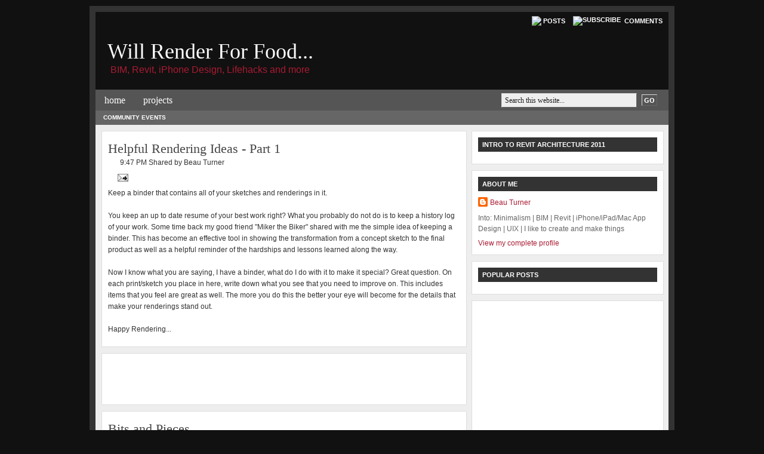

--- FILE ---
content_type: text/html; charset=UTF-8
request_url: https://rndr4food.blogspot.com/2003/08/
body_size: 26825
content:
<!DOCTYPE html>
<html dir='ltr' xmlns='http://www.w3.org/1999/xhtml' xmlns:b='http://www.google.com/2005/gml/b' xmlns:data='http://www.google.com/2005/gml/data' xmlns:expr='http://www.google.com/2005/gml/expr'>
<head>
<link href='https://www.blogger.com/static/v1/widgets/2944754296-widget_css_bundle.css' rel='stylesheet' type='text/css'/>
<meta content='text/html; charset=UTF-8' http-equiv='Content-Type'/>
<meta content='blogger' name='generator'/>
<link href='https://rndr4food.blogspot.com/favicon.ico' rel='icon' type='image/x-icon'/>
<link href='http://rndr4food.blogspot.com/2003/08/' rel='canonical'/>
<link rel="alternate" type="application/atom+xml" title="Will Render For Food... - Atom" href="https://rndr4food.blogspot.com/feeds/posts/default" />
<link rel="alternate" type="application/rss+xml" title="Will Render For Food... - RSS" href="https://rndr4food.blogspot.com/feeds/posts/default?alt=rss" />
<link rel="service.post" type="application/atom+xml" title="Will Render For Food... - Atom" href="https://www.blogger.com/feeds/5469394/posts/default" />
<!--Can't find substitution for tag [blog.ieCssRetrofitLinks]-->
<meta content='http://rndr4food.blogspot.com/2003/08/' property='og:url'/>
<meta content='Will Render For Food...' property='og:title'/>
<meta content='BIM, Revit, iPhone Design, Lifehacks and more' property='og:description'/>
<title>Will Render For Food...: 08/2003</title>
<style id='page-skin-1' type='text/css'><!--
/*
-----------------------------------------------
Blogger Template Style
Name:     Revolution Crunch Wordpress Theme
Designer: Brian Gardner
URL:      www.briangardner.com
Converted to blogger by: Dinesh Dhakal
URL:      www.bloganol.com
Author:   Beau Turner
Related Websites for Author:  www.tripleddesign.com, www.avatech.com
----------------------------------------------- */
#navbar-iframe {
display: none !important;
}
body {
background: #111 url(https://lh3.googleusercontent.com/blogger_img_proxy/AEn0k_s-zXkHpnElCFh3LSlAFcmmEF0OBq_uiEMStx8HgBhTKMTR1cthyCo4Y9nBCQU41XT9XqelfmEUWHZHWJmfU3P4JVnWxUDYEsfrwHXlsnwUmcx83-0HvFynuvqkaQoDM9znojcrLGIMfssSC3LTfvV4DuFFzt4=s0-d);
width: 980px;
color: #333;
font-size: 12px;
font-family: Arial, Tahoma, Verdana;
margin: 0 auto 0;
padding: 0;
}
#wrap {
background: #EEE;
width: 960px;
margin: 10px auto 10px;
padding: 0;
position: relative;
border: 10px solid #333;
}
a, a:visited {
color: #A91B33;
text-decoration: none;
}
a:hover {
color: #A91B33;
text-decoration: underline;
}
a img {
border-width: 0;
}
#topnavbar {
background: #111 url(https://lh3.googleusercontent.com/blogger_img_proxy/AEn0k_u6xPQk_S0HVbWoDnIOELJsdSh1Nlc5tsURefTlNu35ieQzumListuIG6DQEEzvt8pHKXk3z2QwFcpzf3kbMBL85AVzwC9E_pF6deCeJ3D60ZSlIfvqFTIVJzvJHxDvt8SP0MAkPSTnokZA-b7CDy-AVZfpuqzfAZsf=s0-d);
width: 960px;
height: 30px;
color: #FFF;
margin: 0;
padding: 0;
}
#topnavbar a, #topnavbar a:visited {
font-size: 11px;
font-weight: bold;
color: #FFF;
text-decoration: none;
}
#topnavbar a:hover {
text-decoration: underline;
}
#topnavbar p {
font-size: 11px;
font-weight: bold;
padding: 0;
margin: 0;
}
.topnavbarleft {
width: 230px;
float: left;
margin: 0;
padding: 8px 0 0 10px;
}
.topnavbarright {
width: 600px;
float: right;
margin: 0;
padding: 7px 10px 0 0;
text-transform: uppercase;
text-align: right;
}
.topnavbarright a img {
border: none;
margin: 0 3px 3px 0;
padding: 0;
}
#header {
background: #111 url(https://lh3.googleusercontent.com/blogger_img_proxy/AEn0k_tC-XsIMvKig1GQfHvVNqrc2XmWmqdh-HbFGmo1ALJfaDqZReHCLqbhmsGhquGvWzIojH6F08LyE-rXVfrm3hYmzhLJQVQe18lrb2_ioUk_frINKxYh26FfsZVrk3PYpBAGh1L_BVF0nUNCoovjq8M25Vc5NpLPDTKZ4w=s0-d);
width: 960px;
height: 100px;
color: #FFF;
font-size: 11px;
margin: 0;
padding: 0;
overflow: hidden;
}
#header-inner {
background-position: left;
background-repeat: no;
}
#header h1 {
color: #FFF;
font-size: 36px;
font-family: Georgia, Times New Roman;
font-weight: normal;
margin: 0;
padding: 15px 0 0 20px;
text-decoration: none;
}
#header h1 a, #header h1 a:visited {
color: #FFF;
font-size: 36px;
font-family: Georgia, Times New Roman;
font-weight: normal;
margin: 0;
padding: 0;
text-decoration: none;
}
#header h1 a:hover {
color: #FFF;
text-decoration: none;
}
#header h3 {
color: #A91B33;
font-size: 16px;
font-family: Arial, Tahoma, Verdana;
font-weight: normal;
margin: 0;
padding: 0;
}
#header p {
color: #FFF;
padding: 0 0 5px 20px;
margin: 0;
line-height: 20px;
}
.headerleft {
width: 460px;
float: left;
font-size: 14px;
margin: 0;
padding: 0;
}
.headerleft a img {
border: none;
margin: 0;
padding: 0;
}
.headerright {
width: 486px;
float: right;
margin: 0;
padding: 18px 0 0;
font-weight: bold;
}
.headerright a img {
border: 1px solid #FFF;
margin: 0 0 3px;
padding: 0;
}
#header .description {
color: #A91B33;
font-size: 16px;
font-family: Arial, Tahoma, Verdana;
font-weight: normal;
margin-left: 25px;
padding: 0;
}
#NavbarMenu {
background: #555 url(https://lh3.googleusercontent.com/blogger_img_proxy/AEn0k_uaQtmdZi_FEIxtdkfRvduQwBrPvHcBQm8pkAkag-SGfxlmRHSW0v7uqFS76oipIGpRovEwPfCWGrqbn-mzHSC45F-3Tl_OUeyGvMhkcfx5XaORPt94fNvI-I1B2EQLjj5-PAfcMqMMfRV2YtPNeQRyJdYPxhpFXd6g=s0-d);
width: 960px;
height: 35px;
font-size: 12px;
font-family: Arial, Tahoma, Verdana;
color: #FFF;
font-weight: bold;
margin: 0;
padding: 0;
}
#NavbarMenuleft {
width: 680px;
float: left;
margin: 0;
padding: 0;
}
#NavbarMenuright {
width: 280px;
font-size: 11px;
float: right;
margin: 0;
padding: 6px 0 0;
}
#nav {
margin: 0;
padding: 0;
}
#nav ul {
float: left;
list-style: none;
margin: 0;
padding: 0;
}
#nav li {
list-style: none;
margin: 0;
padding: 0;
}
#nav li a, #nav li a:link, #nav li a:visited {
color: #FFF;
display: block;
font-size: 16px;
font-family: Georgia, Times New Roman;
font-weight: normal;
text-transform: lowercase;
margin: 0;
padding: 9px 15px 8px;
}
#nav li a:hover, #nav li a:active {
background: #555 url(https://lh3.googleusercontent.com/blogger_img_proxy/AEn0k_vgh4ahwYJ5DfPXAbW6fMO1svp3VJQi04dpyWs-Ij4WPgNi9wppfO-7r9egMKqnHEGYFeO0YP6V-iGwKTQPXrQ4Upof_R7jlTOrduZl7qBxzeL66tT9WlQztlRpIWpQJbk9Bpw8ufLPTv_LQESCAfNytfC1XuONFtw=s0-d);
color: #FFF;
margin: 0;
padding: 9px 15px 8px;
text-decoration: none;
}
#nav li li a, #nav li li a:link, #nav li li a:visited {
background: #555;
width: 150px;
color: #FFF;
font-size: 14px;
font-family: Georgia, Times New Roman;
font-weight: normal;
text-transform: lowercase;
float: none;
margin: 0;
padding: 7px 10px;
border-bottom: 1px solid #FFF;
border-left: 1px solid #FFF;
border-right: 1px solid #FFF;
}
#nav li li a:hover, #nav li li a:active {
background: #777;
color: #FFF;
padding: 7px 10px;
}
#nav li {
float: left;
padding: 0;
}
#nav li ul {
z-index: 9999;
position: absolute;
left: -999em;
height: auto;
width: 170px;
margin: 0;
padding: 0;
}
#nav li ul a {
width: 140px;
}
#nav li ul ul {
margin: -32px 0 0 171px;
}
#nav li:hover ul ul, #nav li:hover ul ul ul, #nav li.sfhover ul ul, #nav li.sfhover ul ul ul {
left: -999em;
}
#nav li:hover ul, #nav li li:hover ul, #nav li li li:hover ul, #nav li.sfhover ul, #nav li li.sfhover ul, #nav li li li.sfhover ul {
left: auto;
}
#nav li:hover, #nav li.sfhover {
position: static;
}
#searchform {
margin: 0;
padding: 0;
overflow: hidden;
display: inline;
}
#searchbox {
background: #EEE !important;
width: 220px;
color: #202020;
font-size: 12px;
font-family: Georgia, Times New Roman, Trebuchet MS;
font-weight: normal;
margin: 0;
padding: 4px 0 3px 5px;
border-top: 1px solid #DDD;
border-right: 1px solid #666;
border-left: 1px solid #DDD;
border-bottom: 1px solid #666;
display: inline;
}
#searchbutton {
background: #555 url(https://lh3.googleusercontent.com/blogger_img_proxy/AEn0k_u6xPQk_S0HVbWoDnIOELJsdSh1Nlc5tsURefTlNu35ieQzumListuIG6DQEEzvt8pHKXk3z2QwFcpzf3kbMBL85AVzwC9E_pF6deCeJ3D60ZSlIfvqFTIVJzvJHxDvt8SP0MAkPSTnokZA-b7CDy-AVZfpuqzfAZsf=s0-d);
color: #FFF;
font-size: 11px;
font-family: Georgia, Times New Roman, Trebuchet MS;
margin: 0 0 0 5px;
padding: 3px 3px 2px;
font-weight: bold;
border-top: 1px solid #DDD;
border-right: 1px solid #666;
border-left: 1px solid #DDD;
border-bottom: 1px solid #666;
}
#subscribe {
margin: 0;
padding: 5px 0 0;
overflow: hidden;
}
#subbox {
background: #EEE !important;
width: 200px;
color: #202020;
font-size: 12px;
font-family: Georgia, Times New Roman, Trebuchet MS;
font-weight: normal;
margin: 5px 0 0;
padding: 3px 0 3px 5px;
border-top: 1px solid #666;
border-right: 1px solid #DDD;
border-left: 1px solid #666;
border-bottom: 1px solid #DDD;
display: inline;
}
#subbutton {
background: #555 url(https://lh3.googleusercontent.com/blogger_img_proxy/AEn0k_u6xPQk_S0HVbWoDnIOELJsdSh1Nlc5tsURefTlNu35ieQzumListuIG6DQEEzvt8pHKXk3z2QwFcpzf3kbMBL85AVzwC9E_pF6deCeJ3D60ZSlIfvqFTIVJzvJHxDvt8SP0MAkPSTnokZA-b7CDy-AVZfpuqzfAZsf=s0-d);
color: #FFF;
font-size: 11px;
font-family: Georgia, Times New Roman, Trebuchet MS;
margin: 0 0 0 7px;
padding: 3px 3px 2px;
font-weight: bold;
border-top: 1px solid #DDD;
border-right: 1px solid #666;
border-left: 1px solid #DDD;
border-bottom: 1px solid #666;
}
#name, #email, #url {
background: #EEE !important;
width: 250px;
color: #202020;
font-size: 12px;
font-weight: normal;
margin: 5px 0 0;
padding: 3px 0 3px 5px;
border-top: 1px solid #666;
border-right: 1px solid #DDD;
border-left: 1px solid #666;
border-bottom: 1px solid #DDD;
display: inline;
}
#submit {
background: #7B7B7B url(https://lh3.googleusercontent.com/blogger_img_proxy/AEn0k_srgcCCrG1CiuUs76Wt_ohT48hsnFyedNBP7Ux-_FYe9jXz9JEWxXWWBYYOaSrNUdVPxmdIvRtSNlevXsPdfvh1Gwa25ISiuQhzwNRshEkgrrYIdTD7iEejRwortGmkv1TrP_ipRgEtndAZ-LdRMKRJIo4CgACkbZ9yVqb2=s0-d);
color: #FFF;
font-size: 11px;
font-family: Arial, Tahoma, Verdana;
margin: 0;
padding: 3px 3px 2px;
font-weight: bold;
border-top: 1px solid #DDD;
border-right: 1px solid #666;
border-left: 1px solid #DDD;
border-bottom: 1px solid #666;
}
#words {
background: #EEE;
width: 460px;
color: #202020;
font-size: 12px;
font-weight: normal;
margin: 5px 0 0;
padding: 3px 0 3px 5px;
border-top: 1px solid #666;
border-right: 1px solid #DDD;
border-left: 1px solid #666;
border-bottom: 1px solid #DDD;
display: inline;
}
#subnavbar {
background: #666;
width: 960px;
height: 24px;
color: #FFF;
margin: 0;
padding: 0;
}
#subnav {
margin: 0;
padding: 0;
}
#subnav ul {
float: left;
list-style: none;
margin: 0;
padding: 0;
}
#subnav li {
list-style: none;
margin: 0;
padding: 0;
}
#subnav li a, #subnav li a:link, #subnav li a:visited {
color: #FFF;
display: block;
font-size: 10px;
font-weight: bold;
text-transform: uppercase;
margin: 0 5px 0 0;
padding: 6px 13px;
}
#subnav li a:hover, #subnav li a:active {
background: #888;
color: #FFF;
display: block;
text-decoration: none;
margin: 0 5px 0 0;
padding: 6px 13px;
}
#subnav li li a, #subnav li li a:link, #subnav li li a:visited {
background: #666;
width: 140px;
float: none;
margin: 0;
padding: 6px 10px;
border-bottom: 1px solid #FFF;
border-left: 1px solid #FFF;
border-right: 1px solid #FFF;
}
#subnav li li a:hover, #subnav li li a:active {
background: #888;
margin: 0;
padding: 6px 10px;
}
#subnav li {
float: left;
padding: 0;
}
#subnav li ul {
z-index: 9999;
position: absolute;
left: -999em;
height: auto;
width: 160px;
margin: 0;
padding: 0;
}
#subnav li ul a {
width: 140px;
}
#subnav li ul ul {
margin: -25px 0 0 161px;
}
#subnav li:hover ul ul, #subnav li:hover ul ul ul, #subnav li.sfhover ul ul, #subnav li.sfhover ul ul ul {
left: -999em;
}
#subnav li:hover ul, #subnav li li:hover ul, #subnav li li li:hover ul, #subnav li.sfhover ul, #subnav li li.sfhover ul, #subnav li li li.sfhover ul {
left: auto;
}
#subnav li:hover, #subnav li.sfhover {
position: static;
}
#outer-wrapper {
width: 940px;
margin: 0 auto 0;
padding: 10px 0 0;
line-height: 18px;
}
#main-wrapper {
float: left;
width: 600px;
margin: 0;
padding: 0 0 20px;
}
#sidebar-wrapper {
float: right;
width: 320px;
margin: 0;
padding: 0 0 10px;
display: inline;
}
#midsidebar-wrapper {
width: 320px;
float: right;
overflow: hidden;
}
#lsidebar {
background: #FFF url(https://lh3.googleusercontent.com/blogger_img_proxy/AEn0k_vaoBHOw6zzZIemIr5vJXK4Pyl-rV1pBP1v8Z6-hdntdGI6Ksr4LQKBJoSBiGB8NfVCkziCGdrP9HDPanWg0PoJFpLFYa1IOo7P3g8joPMTRqvXwxW4vNFhMGni6z2dRHJjk6t3zamR1oASbCRmFNdYWMyq1G4bFidkCtQJirn-dsw=s0-d) top no-repeat;
float: left;
width: 150px;
margin: 0;
padding: 10px 10px 0;
border: 1px solid #DDD;
display: inline;
}
#rsidebar {
background: #FFF url(https://lh3.googleusercontent.com/blogger_img_proxy/AEn0k_vY-Li527JWRgZWRgH2x0keMMdZ2wAtrnmWY_qWBHJIxmacNgngyUZG-bnaH4a2j0Qo_4aLhmAoDdIhd4XEcbIUjwZBDuBOzR5shl8puzqI-NW1yTCepwcPGVlfnKAKjI7VKUK_KPmgUZYC6bEfcl2jrsDtBf6uz_XJnr5engr927xD=s0-d) top no-repeat;
float: right;
width: 120px;
margin: 0;
padding: 10px 10px 0;
border: 1px solid #DDD;
display: inline;
}
h2.date-header {
margin: 1.5em 0 .5em;
display: none;
}
.post {
background: #FFF url(https://lh3.googleusercontent.com/blogger_img_proxy/AEn0k_uyEkchXmgvSD3iQLNBgGzACe9Ms-SB72TvyDUCBJHYHdq_MA1MvEb_0IGisYWloXL_bb0FUM_TJcSs8UPKRxCBIRJxPyKttpzfUIEtlQp2G4A_xS7UxIQL49WoPRjPlBLe_dpSglPvEv6hN0Hz0wQ5y-BWSFTHgyj6mUcuZA=s0-d) top no-repeat;
float: left;
width: 590px;
margin: 0 0 10px;
padding: 10px;
border: 1px solid #DDD;
}
.post h3 {
color: #444;
font-size: 22px;
font-family: Georgia, Times New Roman;
font-weight: normal;
margin: 0 0 5px;
padding: 10px 0 0;
}
.post h3 a, #content h1 a:visited {
color: #444;
font-size: 22px;
font-family: Georgia, Times New Roman;
font-weight: normal;
margin: 0 0 5px;
padding: 10px 0 0;
}
.post h3 a:hover {
color: #A91B33;
text-decoration: none;
}
.post-body {
margin: 0 0 .75em;
line-height: 1.6em;
}
.post-body blockquote {
line-height: 1.3em;
}
.comment-link {
margin-left: .6em;
}
.post img {
padding: 10px;
}
.post blockquote {
background: #E8E8E8;
margin: 0 25px 15px;
padding: 10px 20px 0 15px;
border-top: 1px solid #DDD;
border-right: 1px solid #666;
border-left: 1px solid #DDD;
border-bottom: 1px solid #666;
}
.post blockquote p {
margin: 0;
padding: 0 0 15px;
}
.gapad {
background: #FFF url(https://lh3.googleusercontent.com/blogger_img_proxy/AEn0k_uyEkchXmgvSD3iQLNBgGzACe9Ms-SB72TvyDUCBJHYHdq_MA1MvEb_0IGisYWloXL_bb0FUM_TJcSs8UPKRxCBIRJxPyKttpzfUIEtlQp2G4A_xS7UxIQL49WoPRjPlBLe_dpSglPvEv6hN0Hz0wQ5y-BWSFTHgyj6mUcuZA=s0-d) top no-repeat;
float: left;
width: 590px;
margin: 0 0 10px;
padding: 10px;
border: 1px solid #DDD;
}
.comments {
background: #FFF url(https://lh3.googleusercontent.com/blogger_img_proxy/AEn0k_uyEkchXmgvSD3iQLNBgGzACe9Ms-SB72TvyDUCBJHYHdq_MA1MvEb_0IGisYWloXL_bb0FUM_TJcSs8UPKRxCBIRJxPyKttpzfUIEtlQp2G4A_xS7UxIQL49WoPRjPlBLe_dpSglPvEv6hN0Hz0wQ5y-BWSFTHgyj6mUcuZA=s0-d) top no-repeat;
float: left;
width: 590px;
margin: 0 0 10px;
padding: 10px;
border: 1px solid #DDD;
}
#comments h4 {
color: #A91B33;
font-size: 22px;
font-family: Georgia, Times New Roman;
font-weight: normal;
margin: 0 0 20px;
padding: 10px 0 0;
}
#comments-block {
width: 580px;
float: left;
padding: 0;
margin: 0;
}
#comments-block .comment-author {
margin: .5em 0;
font-weight: bold;
}
#comments-block .comment-body {
margin: .25em 0 10px;
padding-left: 20px;
}
#comments-block .comment-footer {
margin: -.25em 0 2em;
line-height: 1.4em;
text-transform: uppercase;
letter-spacing: .1em;
border: 1px solid #DDD;
}
#comments-block .comment-body p {
margin: 0 0 .75em;
}
.deleted-comment {
font-style: italic;
color: gray;
}
#blog-pager-newer-link {
float: left;
display:none;
}
#blog-pager-older-link {
float: right;
display:none;
}
#blog-pager {
text-align: center;
display:none;
}
.feed-links {
clear: both;
line-height: 2.5em;
display:none;
}
.sidebar {
color: #666;
line-height: 1.5em;
}
.sidebar h2, .rsidebar h2, .lsidebar h2 {
background: #333 url(https://lh3.googleusercontent.com/blogger_img_proxy/AEn0k_savtpZgf94rCwFOeXZdPlwmlSeUFGDFS-RD-ds8pFRQuZSLDC0fC5OnZL-wgGv0sq6RpqR3mvz68OVLHgvOWubHUX-jTHRBeLDXBAnZMHbxuD7PHOxBpJCjCiLSdYvvRhhyoojdnLQOtbzRtaQVZKke5nXNcPTGlP5Tg=s0-d);
color: #FFF;
font-size: 11px;
font-family: Arial, Tahoma, Verdana;
font-weight: bold;
text-transform: uppercase;
margin: 0 0 10px;
padding: 3px 0 3px 7px;
}
#sidebar p {
margin: 0;
padding: 0 0 0 45px;
}
#sidebar a img {
border: none;
margin: 0;
padding: 0;
}
.sidebar ul, .rsidebar ul, .lsidebar ul {
list-style-type: none;
margin: 0;
padding: 0;
}
.sidebar ul li, .rsidebar ul li, .lsidebar ul li {
background: #FFF url(https://lh3.googleusercontent.com/blogger_img_proxy/AEn0k_ua83QKjjosUEImIVCish37FV3Fme060nCgTMxCLM8t42YSN6A69WK_yjcvGSnmGrWXoOISyg2HQuuhLFhKXSGx5yqjcLe9_POn3KimehizqAGAQAzjH3BQeAAXWiiaJwxfJaEnwZrUjsdjlmkU78yyIK7nXgd-=s0-d) no-repeat;
list-style-type: none;
margin: 0 0 5px;
padding-left: 20px;
}
.sidebar .widget {
background: #FFF url(https://lh3.googleusercontent.com/blogger_img_proxy/AEn0k_tuh62tdphHHpjDBy6ihDu9CaY1QWo0IhUNxl_5XzCrnmw-uOqLESeuWikb1APdG4Tsa1VLgeyGViZemnDKy7FyGBIK16q9Oc5VU059f-8xPnbGDFgMyZF_RZc-R3opoeDNFO2EbslUIjxy1VFA4K7r9hf7YrwEDPO5rnYgfw=s0-d) top no-repeat;
float: left;
width: 300px;
margin: 0 0 10px;
padding: 10px;
border: 1px solid #DDD;
}
.sidebar .widget, .main .widget {
margin: 0 0 1.5em;
padding: 0 0 1.5em;
}
.sidebar .widget {
background: #FFF url(https://lh3.googleusercontent.com/blogger_img_proxy/AEn0k_tuh62tdphHHpjDBy6ihDu9CaY1QWo0IhUNxl_5XzCrnmw-uOqLESeuWikb1APdG4Tsa1VLgeyGViZemnDKy7FyGBIK16q9Oc5VU059f-8xPnbGDFgMyZF_RZc-R3opoeDNFO2EbslUIjxy1VFA4K7r9hf7YrwEDPO5rnYgfw=s0-d) top no-repeat;
float: left;
width: 300px;
margin: 0 0 10px;
padding: 10px;
border: 1px solid #DDD;
}
.main .Blog {
border-bottom-width: 0;
}
#footer {
width: 660px;
clear: both;
margin: 0 auto;
padding-top: 15px;
line-height: 1.6em;
text-transform: uppercase;
letter-spacing: .1em;
text-align: center;
}
#credits {
background: #93BBBC url(https://lh3.googleusercontent.com/blogger_img_proxy/AEn0k_u6xPQk_S0HVbWoDnIOELJsdSh1Nlc5tsURefTlNu35ieQzumListuIG6DQEEzvt8pHKXk3z2QwFcpzf3kbMBL85AVzwC9E_pF6deCeJ3D60ZSlIfvqFTIVJzvJHxDvt8SP0MAkPSTnokZA-b7CDy-AVZfpuqzfAZsf=s0-d);
width: 960px;
height: 30px;
margin: 0;
padding: 0;
text-align: center;
}
#credits p {
color: #FFF;
font-size: 11px;
font-family: Arial, Tahoma, Verdana;
margin: 0;
padding: 9px 0 0;
}
#credits a, #footer a:visited {
color: #FFF;
text-decoration: none;
}
#credits a:hover {
color: #FFF;
text-decoration: underline;
}

--></style>
<style>
#related-posts {
float : left;
width : 500px;
margin-top:10px;
margin-left : 0px;
margin-bottom:15px;
margin-bottom:10px;
}
#related-posts .widget {
list-style-type : none;
margin : 5px 0px 5px 0px;
padding : 0px;
}
#related-posts .widget h2, #related-posts h2 {
color : #333333;
font-size : 13px;
font-weight : bold;
margin : 3px 0px 3px 0px;
padding : 0px 0px 0px 0px;
}
#related-posts ul {
border : medium none;
margin : 0px;
padding : 0px;
}
#related-posts ul li {
display : block;
margin : 0px;
padding-top : 0px;
padding-right : 0px;
padding-bottom : 1px;
padding-left : 0px;
margin-bottom : 0px;
line-height : 2em;
}
</style>
<script type='text/javascript'>
//<![CDATA[
var relatedTitles = new Array();
var relatedTitlesNum = 0;
var relatedUrls = new Array();
function related_results_labels(json) {
for (var i = 0; i < json.feed.entry.length; i++) {
var entry = json.feed.entry[i];
relatedTitles[relatedTitlesNum] = entry.title.$t;
for (var k = 0; k < entry.link.length; k++) {
if (entry.link[k].rel == 'alternate') {
relatedUrls[relatedTitlesNum] = entry.link[k].href;
relatedTitlesNum++;
break;
}
}
}
}
function removeRelatedDuplicates() {
var tmp = new Array(0);
var tmp2 = new Array(0);
for(var i = 0; i < relatedUrls.length; i++) {
if(!contains(tmp, relatedUrls[i])) {
tmp.length += 1;
tmp[tmp.length - 1] = relatedUrls[i];
tmp2.length += 1;
tmp2[tmp2.length - 1] = relatedTitles[i];
}
}
relatedTitles = tmp2;
relatedUrls = tmp;
}
function contains(a, e) {
for(var j = 0; j < a.length; j++) if (a[j]==e) return true;
return false;
}
function printRelatedLabels() {
var r = Math.floor((relatedTitles.length - 1) * Math.random());
var i = 0;
document.write('<ul>');
while (i < relatedTitles.length && i < 20) {
document.write('<li><a href="' + relatedUrls[r] + '">' + relatedTitles[r] + '</a></li>');
if (r < relatedTitles.length - 1) {
r++;
} else {
r = 0;
}
i++;
}
document.write('</ul>');
}
//]]>
</script>
<link href='https://www.blogger.com/dyn-css/authorization.css?targetBlogID=5469394&amp;zx=67b135bb-d286-43e6-a063-235251153c0a' media='none' onload='if(media!=&#39;all&#39;)media=&#39;all&#39;' rel='stylesheet'/><noscript><link href='https://www.blogger.com/dyn-css/authorization.css?targetBlogID=5469394&amp;zx=67b135bb-d286-43e6-a063-235251153c0a' rel='stylesheet'/></noscript>
<meta name='google-adsense-platform-account' content='ca-host-pub-1556223355139109'/>
<meta name='google-adsense-platform-domain' content='blogspot.com'/>

<!-- data-ad-client=ca-pub-3826686525548290 -->

</head>
<body>
<div class='navbar section' id='navbar'><div class='widget Navbar' data-version='1' id='Navbar1'><script type="text/javascript">
    function setAttributeOnload(object, attribute, val) {
      if(window.addEventListener) {
        window.addEventListener('load',
          function(){ object[attribute] = val; }, false);
      } else {
        window.attachEvent('onload', function(){ object[attribute] = val; });
      }
    }
  </script>
<div id="navbar-iframe-container"></div>
<script type="text/javascript" src="https://apis.google.com/js/platform.js"></script>
<script type="text/javascript">
      gapi.load("gapi.iframes:gapi.iframes.style.bubble", function() {
        if (gapi.iframes && gapi.iframes.getContext) {
          gapi.iframes.getContext().openChild({
              url: 'https://www.blogger.com/navbar/5469394?origin\x3dhttps://rndr4food.blogspot.com',
              where: document.getElementById("navbar-iframe-container"),
              id: "navbar-iframe"
          });
        }
      });
    </script><script type="text/javascript">
(function() {
var script = document.createElement('script');
script.type = 'text/javascript';
script.src = '//pagead2.googlesyndication.com/pagead/js/google_top_exp.js';
var head = document.getElementsByTagName('head')[0];
if (head) {
head.appendChild(script);
}})();
</script>
</div></div>
<div id='wrap'>
<div id='topnavbar'>
<div class='topnavbarleft'>
<p><script src="//www.revolutiontwo.com/demo/church/wp-content/themes/church_10/javascript/date.js" type="text/javascript"></script></p>
</div>
<div class='topnavbarright'>
<p><a href='https://rndr4food.blogspot.com/feeds/posts/default'><img src="https://lh3.googleusercontent.com/blogger_img_proxy/AEn0k_vq1XpDEpDYytZ9vMM19N7Rd7yMXz_TLvQXOm3ztxc-evJy-eYX4uU9kukejDK5pxfPLjvQA9v-U3Q21HjFUEpsQ0-z8fdtWHTCwNo449B-1Y7E2gONk8jXeqekK45kwsYngadzPsh4AyVT4IRqp8v5-ARO794=s0-d" style="vertical-align:middle"></a><a href='https://rndr4food.blogspot.com/feeds/posts/default'>Posts</a>
<a href='https://rndr4food.blogspot.com/feeds/comments/default'><img alt="Subscribe" src="https://lh3.googleusercontent.com/blogger_img_proxy/AEn0k_vq1XpDEpDYytZ9vMM19N7Rd7yMXz_TLvQXOm3ztxc-evJy-eYX4uU9kukejDK5pxfPLjvQA9v-U3Q21HjFUEpsQ0-z8fdtWHTCwNo449B-1Y7E2gONk8jXeqekK45kwsYngadzPsh4AyVT4IRqp8v5-ARO794=s0-d" style="vertical-align:middle;margin-left:10px;"></a><a href='https://rndr4food.blogspot.com/feeds/comments/default'>   Comments</a></p>
</div>
</div>
<div id='header'>
<div class='headerleft'>
<div class='header section' id='header'><div class='widget Header' data-version='1' id='Header1'>
<div id='header-inner'>
<div class='titlewrapper'>
<h1 class='title'>
<a href='https://rndr4food.blogspot.com/'>
Will Render For Food...
</a>
</h1>
</div>
<div class='descriptionwrapper'>
<p class='description'><span>BIM, Revit, iPhone Design, Lifehacks and more</span></p>
</div>
</div>
</div></div>
</div>
<div class='headerright'>

<script type='text/javascript'><!--
google_ad_client = "pub-5469344909203162";
google_ad_host = "pub-1556223355139109";
google_ad_host_channel="00000+00005+00024";
/* 468x60, created 11/5/08 */
google_ad_slot = "7530352650";
google_ad_width = 468;
google_ad_height = 60;
//-->
</script>
<script src="//pagead2.googlesyndication.com/pagead/show_ads.js" type="text/javascript">
</script>

</div>
</div>
<div id='NavbarMenu'>
<div id='NavbarMenuleft'>
<ul id='nav'>
<li><a href='https://rndr4food.blogspot.com/'>Home</a></li>
<li>
<a href='#'>Projects</a>
<ul>
<li>
<a href='#'>iPhone Apps</a>
<ul>
<li><a href='http://www.itunes.com/apps/100percent'>100 Percent: iTunes Store</a></li>
<li><a href='http://tripleddesign.com/iphone-apps.html'>100 Percent: Details </a></li>
</ul>
</li>
</ul>
</li>
<li></li>
</ul>
</div>
<div id='NavbarMenuright'>
      <form action='/demo/church/index.php' id='searchform' method='get'> <input id='searchbox' name='s' onblur='if (this.value == '') {this.value = 'Search this website...';}' onfocus='if (this.value == 'Search this website...') {this.value = '';}' type='text' value='Search this website...'/> <input id='searchbutton' type='submit' value='GO'/></form>
    </div>
</div>
<div style='clear:both;'></div>
<div id='subnavbar'>
<ul id='subnav'>
<li>
<a href='#'>Community Events</a>
<ul>
<li><a href='http://au.autodesk.com/'>Autodesk University</a></li>
<li><a href='#'>TBA</a></li>
</ul>
</li>
</ul>
</div>
<div style='clear:both;'></div>
<div id='outer-wrapper'><div id='wrap2'>
<div id='content-wrapper'>
<div id='crosscol-wrapper' style='text-align:center'>
<div class='crosscol no-items section' id='crosscol'></div>
</div>
<div id='main-wrapper'>
<div class='main section' id='main'><div class='widget Blog' data-version='1' id='Blog1'>
<div class='blog-posts hfeed'>
<!--Can't find substitution for tag [adStart]-->
<h2 class='date-header'>Sunday, August 31, 2003</h2>
<div class='post hentry'>
<a name='106237669022012907'></a>
<h3 class='post-title entry-title'>
<a href='https://rndr4food.blogspot.com/2003/08/helpful-rendering-ideas-part-1.html'>Helpful Rendering Ideas - Part 1</a>
</h3>
<div class='post-header-line-1'>
<span class='post-comment-link' style='Float:right;'>
</span>
<span class="post-author vcard" style="background:url(https://lh3.googleusercontent.com/blogger_img_proxy/AEn0k_sENzB8gbl9NR7kACCU7AHfEBowwUNuak2Tq7fn6JY8yF4WDBrZEinVmlAhhw-DkwzmSq4dIfF1oiWuCfOGj9_5qo47o_hv8y5QC-o6OOckasJR76YgdEEoW2a1RI0MvM5vD0pnae4o0d0DBxC6eYffVzXHVQjWCYZXwBc=s0-d) no-repeat;Padding-left:20px;">
9:47 PM
Shared by
<span class='fn'>Beau Turner</span>
</span>
<br/>
<span class='post-labels'>
</span>
<span class='post-icons'>
<span class='item-action'>
<a href='https://www.blogger.com/email-post/5469394/106237669022012907' title='Email Post'>
<img alt="" class="icon-action" height="13" src="//www.blogger.com/img/icon18_email.gif" width="18">
</a>
</span>
<span class='item-control blog-admin pid-491195439'>
<a href='https://www.blogger.com/post-edit.g?blogID=5469394&postID=106237669022012907&from=pencil' title='Edit Post'>
<img alt='' class='icon-action' height='18' src='https://resources.blogblog.com/img/icon18_edit_allbkg.gif' width='18'/>
</a>
</span>
</span>
</div>
<div class='post-body entry-content'>
Keep a binder that contains all of your sketches and renderings in it.  <br /><br />You keep an up to date resume of your best work right?  What you probably do not do is to keep a history log of your work.  Some time back my good friend "Miker the Biker" shared with me the simple idea of keeping a binder.  This has become an effective tool in showing the transformation from a concept sketch to the final product as well as a helpful reminder of the hardships and lessons learned along the way.<br /><br />Now I know what you are saying, I have a binder, what do I do with it to make it special?  Great question.  On each print/sketch you place in here, write down what you see that you need to improve on.  This includes items that you feel are great as well.  The more you do this the better your eye will become for the details that make your renderings stand out.<br /><br />Happy Rendering...
<div style='clear: both;'></div>
</div>
<div class='post-footer'>
<div class='post-footer-line post-footer-line-1'></div>
<div class='post-footer-line post-footer-line-2'></div>
<div class='post-footer-line post-footer-line-3'></div>
</div>
</div>
<div class='gapad'>
<script type="text/javascript"><!--
google_ad_client = "pub-5469344909203162";
google_ad_host = "pub-1556223355139109";
google_ad_host_channel="00000+00005+00024";
/* 468x60, created 11/6/08 */
google_ad_slot = "1299542406";
google_ad_width = 468;
google_ad_height = 60;
//-->
</script>
<script type="text/javascript" src="//pagead2.googlesyndication.com/pagead/show_ads.js">
</script>
</div>
<div class='post hentry'>
<a name='106237282874069676'></a>
<h3 class='post-title entry-title'>
<a href='https://rndr4food.blogspot.com/2003/08/bits-and-pieces.html'>Bits and Pieces</a>
</h3>
<div class='post-header-line-1'>
<span class='post-comment-link' style='Float:right;'>
</span>
<span class="post-author vcard" style="background:url(https://lh3.googleusercontent.com/blogger_img_proxy/AEn0k_sENzB8gbl9NR7kACCU7AHfEBowwUNuak2Tq7fn6JY8yF4WDBrZEinVmlAhhw-DkwzmSq4dIfF1oiWuCfOGj9_5qo47o_hv8y5QC-o6OOckasJR76YgdEEoW2a1RI0MvM5vD0pnae4o0d0DBxC6eYffVzXHVQjWCYZXwBc=s0-d) no-repeat;Padding-left:20px;">
6:33 PM
Shared by
<span class='fn'>Beau Turner</span>
</span>
<br/>
<span class='post-labels'>
</span>
<span class='post-icons'>
<span class='item-action'>
<a href='https://www.blogger.com/email-post/5469394/106237282874069676' title='Email Post'>
<img alt="" class="icon-action" height="13" src="//www.blogger.com/img/icon18_email.gif" width="18">
</a>
</span>
<span class='item-control blog-admin pid-491195439'>
<a href='https://www.blogger.com/post-edit.g?blogID=5469394&postID=106237282874069676&from=pencil' title='Edit Post'>
<img alt='' class='icon-action' height='18' src='https://resources.blogblog.com/img/icon18_edit_allbkg.gif' width='18'/>
</a>
</span>
</span>
</div>
<div class='post-body entry-content'>
This recent disney <a href="http://www.mouseplanet.com/david/dk030814.htm">article</A> shows a difficult situation forming for 2d animators at the studios in Florida.<br /><br />Autodesk has recalled <a href="http://usa.autodesk.com/adsk/servlet/ps/item?siteID=123112&amp;id=2860703&amp;linkID=2475323">service pack 1</A> for AutoCAD 2004 due to issues with the AutoCAD optimized device driver for Hewlett Packard (HP) DesignJet and LaserJet devices that could result in printing errors.<br /><br />The Autodesk service pack 1 update can be found <a href="http://usa.autodesk.com/adsk/servlet/ps/dl/item?siteID=123112&amp;id=3542829&amp;linkID=2475161">here</A>.<br /><br />This <a href="http://usa.autodesk.com/adsk/servlet/ps/dl/index?siteID=123112&amp;id=2334435&amp;linkID=2475161">page</A> shows all udpates and service packs to ensure your Autodesk software is up to date.<br /><br />The <a href="http://macromedia.com/">Macromedia</A> MX products are available for pre-order and will be available mid-september.<br /><br />I just watched the <a href="http://blur.com/">Blur Studios</A> reel for design and animation and found both to be incredible.  If you are not familiar with the name, chances are you have seen their work.<br /><br />Happy Rendering...
<div style='clear: both;'></div>
</div>
<div class='post-footer'>
<div class='post-footer-line post-footer-line-1'></div>
<div class='post-footer-line post-footer-line-2'></div>
<div class='post-footer-line post-footer-line-3'></div>
</div>
</div>
<div class='gapad'>
<script type="text/javascript"><!--
google_ad_client = "pub-5469344909203162";
google_ad_host = "pub-1556223355139109";
google_ad_host_channel="00000+00005+00024";
/* 468x60, created 11/6/08 */
google_ad_slot = "1299542406";
google_ad_width = 468;
google_ad_height = 60;
//-->
</script>
<script type="text/javascript" src="//pagead2.googlesyndication.com/pagead/show_ads.js">
</script>
</div>
<h2 class='date-header'>Saturday, August 30, 2003</h2>
<div class='post hentry'>
<a name='106230375867712502'></a>
<h3 class='post-title entry-title'>
<a href='https://rndr4food.blogspot.com/2003/08/catching-up.html'>Catching Up</a>
</h3>
<div class='post-header-line-1'>
<span class='post-comment-link' style='Float:right;'>
</span>
<span class="post-author vcard" style="background:url(https://lh3.googleusercontent.com/blogger_img_proxy/AEn0k_sENzB8gbl9NR7kACCU7AHfEBowwUNuak2Tq7fn6JY8yF4WDBrZEinVmlAhhw-DkwzmSq4dIfF1oiWuCfOGj9_5qo47o_hv8y5QC-o6OOckasJR76YgdEEoW2a1RI0MvM5vD0pnae4o0d0DBxC6eYffVzXHVQjWCYZXwBc=s0-d) no-repeat;Padding-left:20px;">
11:22 PM
Shared by
<span class='fn'>Beau Turner</span>
</span>
<br/>
<span class='post-labels'>
</span>
<span class='post-icons'>
<span class='item-action'>
<a href='https://www.blogger.com/email-post/5469394/106230375867712502' title='Email Post'>
<img alt="" class="icon-action" height="13" src="//www.blogger.com/img/icon18_email.gif" width="18">
</a>
</span>
<span class='item-control blog-admin pid-491195439'>
<a href='https://www.blogger.com/post-edit.g?blogID=5469394&postID=106230375867712502&from=pencil' title='Edit Post'>
<img alt='' class='icon-action' height='18' src='https://resources.blogblog.com/img/icon18_edit_allbkg.gif' width='18'/>
</a>
</span>
</span>
</div>
<div class='post-body entry-content'>
Before I continue any further I have to give another big thanks to the blogger team as I had another issue that I wanted to resolve and they immediately responded back with an explanation and support.  2 days later you now see no ad on the blog page.  Thanks Kimmy (again).  I have had a great experience and your customer service is top notch.<br /><br />The daily battle of getting control back over my inbox has been going well.  I have been using the <a href="http://www.sunbelt-software.com/product.cfm?id=930">iHateSpam</A> program for the past month.  Before this my daily spam catches were exceeding 120 each day.  Up to this point I have only had 2 semi-important emails that were quarantined with this program, which is by far better than what some of the other products I tested.  Once you take the time to "train" this software what is spam and what is not, the rest takes place behind the scenes.  One feature that I am impressed with is the bounce option.  This will generate a bounced message back to the sender (keeping in mind that some addresses do not permit replies) and will help to get you off the spammers list.  I definately give them a thumbs up for a great program.  As with all products the real test is tech support, and I have had 2 items that were both resolved within 2 hours by e-mail.<br /><br />Happy Rendering...
<div style='clear: both;'></div>
</div>
<div class='post-footer'>
<div class='post-footer-line post-footer-line-1'></div>
<div class='post-footer-line post-footer-line-2'></div>
<div class='post-footer-line post-footer-line-3'></div>
</div>
</div>
<div class='gapad'>
<script type="text/javascript"><!--
google_ad_client = "pub-5469344909203162";
google_ad_host = "pub-1556223355139109";
google_ad_host_channel="00000+00005+00024";
/* 468x60, created 11/6/08 */
google_ad_slot = "1299542406";
google_ad_width = 468;
google_ad_height = 60;
//-->
</script>
<script type="text/javascript" src="//pagead2.googlesyndication.com/pagead/show_ads.js">
</script>
</div>
<h2 class='date-header'>Thursday, August 28, 2003</h2>
<div class='post hentry'>
<a name='106208189647724498'></a>
<h3 class='post-title entry-title'>
<a href='https://rndr4food.blogspot.com/2003/08/rss-rocks.html'>RSS Rocks</a>
</h3>
<div class='post-header-line-1'>
<span class='post-comment-link' style='Float:right;'>
</span>
<span class="post-author vcard" style="background:url(https://lh3.googleusercontent.com/blogger_img_proxy/AEn0k_sENzB8gbl9NR7kACCU7AHfEBowwUNuak2Tq7fn6JY8yF4WDBrZEinVmlAhhw-DkwzmSq4dIfF1oiWuCfOGj9_5qo47o_hv8y5QC-o6OOckasJR76YgdEEoW2a1RI0MvM5vD0pnae4o0d0DBxC6eYffVzXHVQjWCYZXwBc=s0-d) no-repeat;Padding-left:20px;">
9:44 AM
Shared by
<span class='fn'>Beau Turner</span>
</span>
<br/>
<span class='post-labels'>
</span>
<span class='post-icons'>
<span class='item-action'>
<a href='https://www.blogger.com/email-post/5469394/106208189647724498' title='Email Post'>
<img alt="" class="icon-action" height="13" src="//www.blogger.com/img/icon18_email.gif" width="18">
</a>
</span>
<span class='item-control blog-admin pid-491195439'>
<a href='https://www.blogger.com/post-edit.g?blogID=5469394&postID=106208189647724498&from=pencil' title='Edit Post'>
<img alt='' class='icon-action' height='18' src='https://resources.blogblog.com/img/icon18_edit_allbkg.gif' width='18'/>
</a>
</span>
</span>
</div>
<div class='post-body entry-content'>
<P>As mentioned&nbsp;before I spent that past weekend getting more familiar with <a href="http://blogs.law.harvard.edu/tech/rss">RSS</A> and<a href="http://www.w3.org/XML/"> XML</A>&nbsp;now thanks to the original push from <a href="http://chris.pirillo.com/">Chris</A>,&nbsp;I have begun cutting down on many of the e-mail based publications that were being delivered to my inbox with those forward thinking companies and individuals who are generating RSS feeds.</P><br /><P>With the addition of a news aggregator (of which there are many including both&nbsp;<a href="http://www.amphetadesk.com/">free</A> and <a href="http://newzcrawler.com/">fee</A> based versions) into my arsenal of tools I can control what information I wish to have at my finger tips.&nbsp; Right now I see 14 breaking news items that just got published.&nbsp; Unfortunately the CAD and Rendering world&nbsp;seem slow to adopt to using this technology as a means to deliver their information and/or ideas.&nbsp;&nbsp;Are you listening&nbsp;out there?&nbsp;</P><br /><P>If you have an e-mail based publication that you send out, blog&nbsp;content that you wish to share, late breaking information for your product(s) or (insert your item here) then consider an RSS feed as this gives&nbsp;those who&nbsp;wish to receive your messages another way of doing so in a non-spammer like environment.&nbsp; </P><br /><P>Now I know what you are saying, How do I start this transition?&nbsp; </P><br /><P>1.&nbsp; Read the information in the RSS and XML links above and <a href="http://rss.lockergnome.com/">here</A>.&nbsp; Spend some time researching this further to understand how this process work.</P><br /><P>2.&nbsp; Create an RSS feed based on what you learned in Step 1.</P><br /><P>3.&nbsp; Add&nbsp;an <a href="http://rndr4food.blogspot.com/rss/rndr4food.xml"><img border="0" height="14" src="https://lh3.googleusercontent.com/blogger_img_proxy/AEn0k_vZwsSbnzDQO18V5k6i5lQgLKJJt5KU3YXLOOOjCNIQ-umpYBUhuWt5eAMGM45X73eSeOJ5cgE2kANGYlUbRr59EPV6FYpnSzKhEOeTIH8=s0-d" width="36"></A>&nbsp;link&nbsp;to your website, blog page, e-mail publication etc... and they will come.<br /><P>4.&nbsp; Reap the rewards of finding a way to reach others in a no-spam, no e-mail box&nbsp;filling&nbsp;way&nbsp;by embracing&nbsp;the&nbsp;future of digital publication.<br /><P>&nbsp;<br /><P>Happy Rendering...<br /><P>&nbsp;</P>
<div style='clear: both;'></div>
</div>
<div class='post-footer'>
<div class='post-footer-line post-footer-line-1'></div>
<div class='post-footer-line post-footer-line-2'></div>
<div class='post-footer-line post-footer-line-3'></div>
</div>
</div>
<div class='gapad'>
<script type="text/javascript"><!--
google_ad_client = "pub-5469344909203162";
google_ad_host = "pub-1556223355139109";
google_ad_host_channel="00000+00005+00024";
/* 468x60, created 11/6/08 */
google_ad_slot = "1299542406";
google_ad_width = 468;
google_ad_height = 60;
//-->
</script>
<script type="text/javascript" src="//pagead2.googlesyndication.com/pagead/show_ads.js">
</script>
</div>
<h2 class='date-header'>Wednesday, August 27, 2003</h2>
<div class='post hentry'>
<a name='106203717223413230'></a>
<h3 class='post-title entry-title'>
<a href='https://rndr4food.blogspot.com/2003/08/hardware-upgrade.html'>Hardware Upgrade</a>
</h3>
<div class='post-header-line-1'>
<span class='post-comment-link' style='Float:right;'>
</span>
<span class="post-author vcard" style="background:url(https://lh3.googleusercontent.com/blogger_img_proxy/AEn0k_sENzB8gbl9NR7kACCU7AHfEBowwUNuak2Tq7fn6JY8yF4WDBrZEinVmlAhhw-DkwzmSq4dIfF1oiWuCfOGj9_5qo47o_hv8y5QC-o6OOckasJR76YgdEEoW2a1RI0MvM5vD0pnae4o0d0DBxC6eYffVzXHVQjWCYZXwBc=s0-d) no-repeat;Padding-left:20px;">
9:19 PM
Shared by
<span class='fn'>Beau Turner</span>
</span>
<br/>
<span class='post-labels'>
</span>
<span class='post-icons'>
<span class='item-action'>
<a href='https://www.blogger.com/email-post/5469394/106203717223413230' title='Email Post'>
<img alt="" class="icon-action" height="13" src="//www.blogger.com/img/icon18_email.gif" width="18">
</a>
</span>
<span class='item-control blog-admin pid-491195439'>
<a href='https://www.blogger.com/post-edit.g?blogID=5469394&postID=106203717223413230&from=pencil' title='Edit Post'>
<img alt='' class='icon-action' height='18' src='https://resources.blogblog.com/img/icon18_edit_allbkg.gif' width='18'/>
</a>
</span>
</span>
</div>
<div class='post-body entry-content'>
I recently added a new <a href="http://www.dlink.com/products/?pid=63">D-Link</A> hardwired ethernet router to my set-up at home.  Up to this point I have not been happy with the software only firewall approach we were using.  In this age you need to stay as secure as relatively possible.<br /><br />If you do not have a firewall (software, hardware, or both) and anti-virus software installed on your personal computer you should take the time to do this simple step as it will save you from more wasted time and frusturation later.<br /><br />Happy Rendering...<br /><br /><br />
<div style='clear: both;'></div>
</div>
<div class='post-footer'>
<div class='post-footer-line post-footer-line-1'></div>
<div class='post-footer-line post-footer-line-2'></div>
<div class='post-footer-line post-footer-line-3'></div>
</div>
</div>
<div class='gapad'>
<script type="text/javascript"><!--
google_ad_client = "pub-5469344909203162";
google_ad_host = "pub-1556223355139109";
google_ad_host_channel="00000+00005+00024";
/* 468x60, created 11/6/08 */
google_ad_slot = "1299542406";
google_ad_width = 468;
google_ad_height = 60;
//-->
</script>
<script type="text/javascript" src="//pagead2.googlesyndication.com/pagead/show_ads.js">
</script>
</div>
<div class='post hentry'>
<a name='106198980711866924'></a>
<h3 class='post-title entry-title'>
<a href='https://rndr4food.blogspot.com/2003/08/12-principals-to-3d-animation.html'>12 Principals to 3D Animation</a>
</h3>
<div class='post-header-line-1'>
<span class='post-comment-link' style='Float:right;'>
</span>
<span class="post-author vcard" style="background:url(https://lh3.googleusercontent.com/blogger_img_proxy/AEn0k_sENzB8gbl9NR7kACCU7AHfEBowwUNuak2Tq7fn6JY8yF4WDBrZEinVmlAhhw-DkwzmSq4dIfF1oiWuCfOGj9_5qo47o_hv8y5QC-o6OOckasJR76YgdEEoW2a1RI0MvM5vD0pnae4o0d0DBxC6eYffVzXHVQjWCYZXwBc=s0-d) no-repeat;Padding-left:20px;">
8:10 AM
Shared by
<span class='fn'>Beau Turner</span>
</span>
<br/>
<span class='post-labels'>
</span>
<span class='post-icons'>
<span class='item-action'>
<a href='https://www.blogger.com/email-post/5469394/106198980711866924' title='Email Post'>
<img alt="" class="icon-action" height="13" src="//www.blogger.com/img/icon18_email.gif" width="18">
</a>
</span>
<span class='item-control blog-admin pid-491195439'>
<a href='https://www.blogger.com/post-edit.g?blogID=5469394&postID=106198980711866924&from=pencil' title='Edit Post'>
<img alt='' class='icon-action' height='18' src='https://resources.blogblog.com/img/icon18_edit_allbkg.gif' width='18'/>
</a>
</span>
</span>
</div>
<div class='post-body entry-content'>
The <a href="http://www.cgnetworks.com/story_custom.php?story_id=1429&amp;page=">twelve principals</A> of animation were created in the early 1930s by animators at the Walt Disney Studios.<br /><br />Happy Rendering...<br />
<div style='clear: both;'></div>
</div>
<div class='post-footer'>
<div class='post-footer-line post-footer-line-1'></div>
<div class='post-footer-line post-footer-line-2'></div>
<div class='post-footer-line post-footer-line-3'></div>
</div>
</div>
<div class='gapad'>
<script type="text/javascript"><!--
google_ad_client = "pub-5469344909203162";
google_ad_host = "pub-1556223355139109";
google_ad_host_channel="00000+00005+00024";
/* 468x60, created 11/6/08 */
google_ad_slot = "1299542406";
google_ad_width = 468;
google_ad_height = 60;
//-->
</script>
<script type="text/javascript" src="//pagead2.googlesyndication.com/pagead/show_ads.js">
</script>
</div>
<h2 class='date-header'>Tuesday, August 26, 2003</h2>
<div class='post hentry'>
<a name='106195685918077366'></a>
<h3 class='post-title entry-title'>
<a href='https://rndr4food.blogspot.com/2003/08/file-corruption-update-for-microsoft.html'>File Corruption Update for Microsoft HOTFIX 823980</a>
</h3>
<div class='post-header-line-1'>
<span class='post-comment-link' style='Float:right;'>
</span>
<span class="post-author vcard" style="background:url(https://lh3.googleusercontent.com/blogger_img_proxy/AEn0k_sENzB8gbl9NR7kACCU7AHfEBowwUNuak2Tq7fn6JY8yF4WDBrZEinVmlAhhw-DkwzmSq4dIfF1oiWuCfOGj9_5qo47o_hv8y5QC-o6OOckasJR76YgdEEoW2a1RI0MvM5vD0pnae4o0d0DBxC6eYffVzXHVQjWCYZXwBc=s0-d) no-repeat;Padding-left:20px;">
11:00 PM
Shared by
<span class='fn'>Beau Turner</span>
</span>
<br/>
<span class='post-labels'>
</span>
<span class='post-icons'>
<span class='item-action'>
<a href='https://www.blogger.com/email-post/5469394/106195685918077366' title='Email Post'>
<img alt="" class="icon-action" height="13" src="//www.blogger.com/img/icon18_email.gif" width="18">
</a>
</span>
<span class='item-control blog-admin pid-491195439'>
<a href='https://www.blogger.com/post-edit.g?blogID=5469394&postID=106195685918077366&from=pencil' title='Edit Post'>
<img alt='' class='icon-action' height='18' src='https://resources.blogblog.com/img/icon18_edit_allbkg.gif' width='18'/>
</a>
</span>
</span>
</div>
<div class='post-body entry-content'>
AutodeskÂ&#174; has confirmed that the installation of MicrosoftÂ&#174; Hotfix 823980 or MicrosoftÂ&#174; WindowsÂ&#174; 2000 Service Pack 4, can lead to the corruption of MAX and DRF files.  Consequently you are not able to open MAX or DRF files that were saved after you installed either of these MicrosoftÂ&#174; WindowsÂ&#174; Updates. <br />The following Autodesk products are affected by this issue:<br />AutodeskÂ&#174; Architectural Desktop 2004<br />AutodeskÂ&#174; Building Systems 2004<br />AutodeskÂ&#174; VIZ 4<br />3D Studio VIZÂ&#174; R3i<br />3D Studio VIZÂ&#174; R3<br /><br />The following operating system configurations will experience MAX and DRF file corruption:<br />MicrosoftÂ&#174; WindowsÂ&#174; 2000 Service Pack 4<br />MicrosoftÂ&#174; WindowsÂ&#174; 2000 Service Pack 3 or lower, with Microsoft Hotfix 823980<br />MicrosoftÂ&#174; WindowsÂ&#174; XP Professional with Microsoft Hotfix 823980 <br />MicrosoftÂ&#174; WindowsÂ&#174; XP Home Edition with Microsoft Hotfix 823980<br /><br />SOLUTION<br />If you have installed either of these MicrosoftÂ&#174; WindowsÂ&#174; Updates and are experiencing MAX and DRF file corruption, Microsoft is now providing temporary direct access to the beta Hotfix, which affected users can download from the links provided below.  Please note that these links will expire when Microsoft posts the fully tested public version of Q824136 Hotfix.links will expire when Microsoft posts the fully tested public version of Q824136 Hotfix.<br /><br />To apply the Hotfix:<br />1. Download the appropriate version of the Hotfix for your operating system and language.<br />2. Double-click the downloaded file.  The action will uncompress the contents of the Hotfix and the installation will automatically begin.<br />3. Once the installation process is complete, you may be prompted to restart your system.<br /><br />Warnings:<br />MicrosoftÂ&#174; WindowsÂ&#174; 2000 users must install Microsoft Windows 2000 Service Pack 3 or 4 prior to the installation of this beta Hotfix.  Autodesk recommends updating all MicrosoftÂ&#174; WindowsÂ&#174; 2000 systems to Service Pack 4.<br /><br />This Hotfix is not publicly available through the Microsoft website as it has not gone through full Microsoft regression testing.  If you would like confirmation that this fix is designed to address your specific problem, or if you would like to confirm whether there are any special compatibility or installation issues associated with this fix, you are encouraged to contact a Microsoft Support Professional in Product Support Services (in the U.S. call 800-936-4900).<br /><br />Once installed, the user's computer may still appear to be vulnerable to the Blaster worm to some virus checking software, even though it isn't.  This situation will be resolved when the official patch is release in the next month.<br /><br />Links to Q824136 Hotfix for MicrosoftÂ&#174; WindowsÂ&#174; XP Users:<br /><a href="http://download.microsoft.com/download/4/D/0/4D053984-7E01-4302-A7B1-B03C6C640BFD/WindowsXP-KB824136-x86-ENU.exe">English</A><br /><br />Links to Q824136 Hotfix for MicrosoftÂ&#174; WindowsÂ&#174; 2000 Users:<br /><a href="http://download.microsoft.com/download/f/8/e/f8e2feb2-b974-4ba4-8cb6-bd25522b5b79/Windows2000-KB824136-x86-ENU.exe">English</A><br /><br />The following languages are also supported:<br />Arabic<br />Chinese (Simplified)<br />Chinese (Traditional)<br />Czech<br />Danish<br />Dutch<br />English<br />Finnish<br />French<br />German<br />Greek<br />Hebrew<br />Hungarian<br />Italian<br />Japanese<br />Japanese (NEC)<br />Korean<br />Norwegian<br />Polish<br />Portuguese (Brazil)<br />Portuguese (Portugal)<br />Russian<br />Spanish<br />Swedish<br />Turkish<br /><br />This will help many users, including me.<br /><br />Happy Rendering...<br /><br /><br /><br /><br />
<div style='clear: both;'></div>
</div>
<div class='post-footer'>
<div class='post-footer-line post-footer-line-1'></div>
<div class='post-footer-line post-footer-line-2'></div>
<div class='post-footer-line post-footer-line-3'></div>
</div>
</div>
<div class='gapad'>
<script type="text/javascript"><!--
google_ad_client = "pub-5469344909203162";
google_ad_host = "pub-1556223355139109";
google_ad_host_channel="00000+00005+00024";
/* 468x60, created 11/6/08 */
google_ad_slot = "1299542406";
google_ad_width = 468;
google_ad_height = 60;
//-->
</script>
<script type="text/javascript" src="//pagead2.googlesyndication.com/pagead/show_ads.js">
</script>
</div>
<h2 class='date-header'>Monday, August 25, 2003</h2>
<div class='post hentry'>
<a name='106187120408504094'></a>
<h3 class='post-title entry-title'>
<a href='https://rndr4food.blogspot.com/2003/08/usability-testing.html'>Usability Testing</a>
</h3>
<div class='post-header-line-1'>
<span class='post-comment-link' style='Float:right;'>
</span>
<span class="post-author vcard" style="background:url(https://lh3.googleusercontent.com/blogger_img_proxy/AEn0k_sENzB8gbl9NR7kACCU7AHfEBowwUNuak2Tq7fn6JY8yF4WDBrZEinVmlAhhw-DkwzmSq4dIfF1oiWuCfOGj9_5qo47o_hv8y5QC-o6OOckasJR76YgdEEoW2a1RI0MvM5vD0pnae4o0d0DBxC6eYffVzXHVQjWCYZXwBc=s0-d) no-repeat;Padding-left:20px;">
11:13 PM
Shared by
<span class='fn'>Beau Turner</span>
</span>
<br/>
<span class='post-labels'>
</span>
<span class='post-icons'>
<span class='item-action'>
<a href='https://www.blogger.com/email-post/5469394/106187120408504094' title='Email Post'>
<img alt="" class="icon-action" height="13" src="//www.blogger.com/img/icon18_email.gif" width="18">
</a>
</span>
<span class='item-control blog-admin pid-491195439'>
<a href='https://www.blogger.com/post-edit.g?blogID=5469394&postID=106187120408504094&from=pencil' title='Edit Post'>
<img alt='' class='icon-action' height='18' src='https://resources.blogblog.com/img/icon18_edit_allbkg.gif' width='18'/>
</a>
</span>
</span>
</div>
<div class='post-body entry-content'>
I ran across this information on <a href="http://www.useit.com/alertbox/20030825.html">Usability testing</A> that ties into the past Product Designer post.  For those of you who are just starting out doing product design and for software developers be sure to review this article.<br /><br />Happy Rendering...
<div style='clear: both;'></div>
</div>
<div class='post-footer'>
<div class='post-footer-line post-footer-line-1'></div>
<div class='post-footer-line post-footer-line-2'></div>
<div class='post-footer-line post-footer-line-3'></div>
</div>
</div>
<div class='gapad'>
<script type="text/javascript"><!--
google_ad_client = "pub-5469344909203162";
google_ad_host = "pub-1556223355139109";
google_ad_host_channel="00000+00005+00024";
/* 468x60, created 11/6/08 */
google_ad_slot = "1299542406";
google_ad_width = 468;
google_ad_height = 60;
//-->
</script>
<script type="text/javascript" src="//pagead2.googlesyndication.com/pagead/show_ads.js">
</script>
</div>
<div class='post hentry'>
<a name='106187117636443041'></a>
<h3 class='post-title entry-title'>
<a href='https://rndr4food.blogspot.com/2003/08/when-plans-come-together.html'>When Plans Come Together</a>
</h3>
<div class='post-header-line-1'>
<span class='post-comment-link' style='Float:right;'>
</span>
<span class="post-author vcard" style="background:url(https://lh3.googleusercontent.com/blogger_img_proxy/AEn0k_sENzB8gbl9NR7kACCU7AHfEBowwUNuak2Tq7fn6JY8yF4WDBrZEinVmlAhhw-DkwzmSq4dIfF1oiWuCfOGj9_5qo47o_hv8y5QC-o6OOckasJR76YgdEEoW2a1RI0MvM5vD0pnae4o0d0DBxC6eYffVzXHVQjWCYZXwBc=s0-d) no-repeat;Padding-left:20px;">
11:12 PM
Shared by
<span class='fn'>Beau Turner</span>
</span>
<br/>
<span class='post-labels'>
</span>
<span class='post-icons'>
<span class='item-action'>
<a href='https://www.blogger.com/email-post/5469394/106187117636443041' title='Email Post'>
<img alt="" class="icon-action" height="13" src="//www.blogger.com/img/icon18_email.gif" width="18">
</a>
</span>
<span class='item-control blog-admin pid-491195439'>
<a href='https://www.blogger.com/post-edit.g?blogID=5469394&postID=106187117636443041&from=pencil' title='Edit Post'>
<img alt='' class='icon-action' height='18' src='https://resources.blogblog.com/img/icon18_edit_allbkg.gif' width='18'/>
</a>
</span>
</span>
</div>
<div class='post-body entry-content'>
Before I go any further I have to give a big thank you to the blogger team for helping me with an item that I have been wanting to implement (RSS feed).  Their quick response and outstanding customer service needs to be mentioned, thanks again Kimmy.<br /><br />As you can see with their help we have now added an RSS feed for this blog.  After spending a great weekend reviewing how RSS/XML works this is a great start.  If you have not used an RSS/XML feed before, I recommend looking into this as the future of communication is coming soon.<br /><br />Today I attended a seminar on Business Continuity (Emergency Response Planning for Your Businesses) which was put on by <a href="http://skillpath.com/">Skill Path</A>.  This seminar was good for me in particular as the company I am employed by has been dealing with how to continue with business after an event (fire, terrorism, hurricane, flooding, etc...) has occured.  This is something that every company should have in place.  For me this started out as a plan for getting our network infrastructure up and running if anything should happen.  Of course this is an important step in the process, but this is only a part of the overall bigger picture.<br /><br />Now this should get you thinking about what happens if something happens where you work?  How will the business continue to operate if you have a flood?  Can we continue to do business as usual if something happens to our CEO (or other mission critical personnel)?  These represent just a few of the ideas you need to consider and have a plan for.  If you or your company does not have a business continuity plan in place, I recommend you spend some time documenting what your process to recovery will be or better yet attend the seminar to understand this process further.<br /><br />Happy Rendering...<br /><br /><br /><br /><br /><br /><br /><br />
<div style='clear: both;'></div>
</div>
<div class='post-footer'>
<div class='post-footer-line post-footer-line-1'></div>
<div class='post-footer-line post-footer-line-2'></div>
<div class='post-footer-line post-footer-line-3'></div>
</div>
</div>
<div class='gapad'>
<script type="text/javascript"><!--
google_ad_client = "pub-5469344909203162";
google_ad_host = "pub-1556223355139109";
google_ad_host_channel="00000+00005+00024";
/* 468x60, created 11/6/08 */
google_ad_slot = "1299542406";
google_ad_width = 468;
google_ad_height = 60;
//-->
</script>
<script type="text/javascript" src="//pagead2.googlesyndication.com/pagead/show_ads.js">
</script>
</div>
<h2 class='date-header'>Saturday, August 23, 2003</h2>
<div class='post hentry'>
<a name='106169508009075321'></a>
<h3 class='post-title entry-title'>
<a href='https://rndr4food.blogspot.com/2003/08/tid-bits.html'>Tid Bits</a>
</h3>
<div class='post-header-line-1'>
<span class='post-comment-link' style='Float:right;'>
</span>
<span class="post-author vcard" style="background:url(https://lh3.googleusercontent.com/blogger_img_proxy/AEn0k_sENzB8gbl9NR7kACCU7AHfEBowwUNuak2Tq7fn6JY8yF4WDBrZEinVmlAhhw-DkwzmSq4dIfF1oiWuCfOGj9_5qo47o_hv8y5QC-o6OOckasJR76YgdEEoW2a1RI0MvM5vD0pnae4o0d0DBxC6eYffVzXHVQjWCYZXwBc=s0-d) no-repeat;Padding-left:20px;">
10:18 PM
Shared by
<span class='fn'>Beau Turner</span>
</span>
<br/>
<span class='post-labels'>
</span>
<span class='post-icons'>
<span class='item-action'>
<a href='https://www.blogger.com/email-post/5469394/106169508009075321' title='Email Post'>
<img alt="" class="icon-action" height="13" src="//www.blogger.com/img/icon18_email.gif" width="18">
</a>
</span>
<span class='item-control blog-admin pid-491195439'>
<a href='https://www.blogger.com/post-edit.g?blogID=5469394&postID=106169508009075321&from=pencil' title='Edit Post'>
<img alt='' class='icon-action' height='18' src='https://resources.blogblog.com/img/icon18_edit_allbkg.gif' width='18'/>
</a>
</span>
</span>
</div>
<div class='post-body entry-content'>
<P>The <a href="http://www.wired.com/wired/archive/11.09/ppt2.html">trouble with SlideShow presentations</A>&nbsp;article struck me as interesting as I have been jotting down notes about a similiar future article.</P><br /><P>A couple of <a href="http://usa.autodesk.com/adsk/servlet/index?siteID=123112&amp;id=3499496&amp;linkID=2475161&amp;wac=ILC-LI2382839116">new&nbsp;tools</A> from Autodesk are available for users to download.&nbsp; These include the Batch Drawing Converter 2004 and Customization Conversion Tools.</P><br /><P>Architectural Desktop 2004&nbsp;<a href="http://usa.autodesk.com/adsk/servlet/ps/dl/item?siteID=123112&amp;id=3453468&amp;linkID=2475897">Service Pack 1</A> is available.</P><br /><P><a href="http://www.splutterfish.com/sf/">SplutterFish Brazil</A> version 1.2 is now available.</P><br /><P>Discreet 3ds max 6 <a href="http://www.discreet.com/docs/products/3dsmax/3dsmax6_techspec.pdf">Technical Specs</A>.</P><br /><P>Sorry for the "composed with ..."&nbsp;message this is only temporary as I complete testing before purchasing.</P><br /><P>Happy Rendering...</P><br><br>-- <br>Composed with Newz Crawler 1.4 http://www.newzcrawler.com/
<div style='clear: both;'></div>
</div>
<div class='post-footer'>
<div class='post-footer-line post-footer-line-1'></div>
<div class='post-footer-line post-footer-line-2'></div>
<div class='post-footer-line post-footer-line-3'></div>
</div>
</div>
<div class='gapad'>
<script type="text/javascript"><!--
google_ad_client = "pub-5469344909203162";
google_ad_host = "pub-1556223355139109";
google_ad_host_channel="00000+00005+00024";
/* 468x60, created 11/6/08 */
google_ad_slot = "1299542406";
google_ad_width = 468;
google_ad_height = 60;
//-->
</script>
<script type="text/javascript" src="//pagead2.googlesyndication.com/pagead/show_ads.js">
</script>
</div>
<h2 class='date-header'>Friday, August 22, 2003</h2>
<div class='post hentry'>
<a name='106161232503611656'></a>
<h3 class='post-title entry-title'>
<a href='https://rndr4food.blogspot.com/2003/08/never-ending-thrist-of-digital-content.html'>The Never Ending Thrist of Digital Content</a>
</h3>
<div class='post-header-line-1'>
<span class='post-comment-link' style='Float:right;'>
</span>
<span class="post-author vcard" style="background:url(https://lh3.googleusercontent.com/blogger_img_proxy/AEn0k_sENzB8gbl9NR7kACCU7AHfEBowwUNuak2Tq7fn6JY8yF4WDBrZEinVmlAhhw-DkwzmSq4dIfF1oiWuCfOGj9_5qo47o_hv8y5QC-o6OOckasJR76YgdEEoW2a1RI0MvM5vD0pnae4o0d0DBxC6eYffVzXHVQjWCYZXwBc=s0-d) no-repeat;Padding-left:20px;">
11:18 PM
Shared by
<span class='fn'>Beau Turner</span>
</span>
<br/>
<span class='post-labels'>
</span>
<span class='post-icons'>
<span class='item-action'>
<a href='https://www.blogger.com/email-post/5469394/106161232503611656' title='Email Post'>
<img alt="" class="icon-action" height="13" src="//www.blogger.com/img/icon18_email.gif" width="18">
</a>
</span>
<span class='item-control blog-admin pid-491195439'>
<a href='https://www.blogger.com/post-edit.g?blogID=5469394&postID=106161232503611656&from=pencil' title='Edit Post'>
<img alt='' class='icon-action' height='18' src='https://resources.blogblog.com/img/icon18_edit_allbkg.gif' width='18'/>
</a>
</span>
</span>
</div>
<div class='post-body entry-content'>
<P>This post is being written using the demo version of <a href="http://www.newzcrawler.com/">Newz Crawler</A>.&nbsp; Currently I am researching/learning more about&nbsp;RSS feeds.&nbsp; There seems to be a surge of individuals and sites that I visit that are using this technology.&nbsp; With information freely available and without the hassle of spam in your inbox this is certaintly an area that you should at least be familiar with as this technology grows.</P><br /><P>The&nbsp;<a href="http://www.evaug.com">EVAUG</A> meeting last night was full of great conversation and tips for users of Excel and AutoCAD.&nbsp; If you are fortunate enough to have a users group near you,&nbsp;for any&nbsp;software that you use on a&nbsp;regular basis, you should try to attend and support them.&nbsp; This group has&nbsp;been a true benefit to me.&nbsp; At the conclusion of each meeting I always walk away having learned something, at times I am able to help other users, other times they help me.</P><br /><P>Currently working on a new animation short&nbsp;for a competition due early next week.&nbsp; Images to follow soon.</P><br /><P>Happy Rendering...</P><br /><P>&nbsp;</P><br><br>-- <br>Composed with Newz Crawler 1.4 http://www.newzcrawler.com/
<div style='clear: both;'></div>
</div>
<div class='post-footer'>
<div class='post-footer-line post-footer-line-1'></div>
<div class='post-footer-line post-footer-line-2'></div>
<div class='post-footer-line post-footer-line-3'></div>
</div>
</div>
<div class='gapad'>
<script type="text/javascript"><!--
google_ad_client = "pub-5469344909203162";
google_ad_host = "pub-1556223355139109";
google_ad_host_channel="00000+00005+00024";
/* 468x60, created 11/6/08 */
google_ad_slot = "1299542406";
google_ad_width = 468;
google_ad_height = 60;
//-->
</script>
<script type="text/javascript" src="//pagead2.googlesyndication.com/pagead/show_ads.js">
</script>
</div>
<div class='post hentry'>
<a name='106153993917574325'></a>
<h3 class='post-title entry-title'>
<a href='https://rndr4food.blogspot.com/2003/08/reading-material.html'>Reading Material</a>
</h3>
<div class='post-header-line-1'>
<span class='post-comment-link' style='Float:right;'>
</span>
<span class="post-author vcard" style="background:url(https://lh3.googleusercontent.com/blogger_img_proxy/AEn0k_sENzB8gbl9NR7kACCU7AHfEBowwUNuak2Tq7fn6JY8yF4WDBrZEinVmlAhhw-DkwzmSq4dIfF1oiWuCfOGj9_5qo47o_hv8y5QC-o6OOckasJR76YgdEEoW2a1RI0MvM5vD0pnae4o0d0DBxC6eYffVzXHVQjWCYZXwBc=s0-d) no-repeat;Padding-left:20px;">
3:12 AM
Shared by
<span class='fn'>Beau Turner</span>
</span>
<br/>
<span class='post-labels'>
</span>
<span class='post-icons'>
<span class='item-action'>
<a href='https://www.blogger.com/email-post/5469394/106153993917574325' title='Email Post'>
<img alt="" class="icon-action" height="13" src="//www.blogger.com/img/icon18_email.gif" width="18">
</a>
</span>
<span class='item-control blog-admin pid-491195439'>
<a href='https://www.blogger.com/post-edit.g?blogID=5469394&postID=106153993917574325&from=pencil' title='Edit Post'>
<img alt='' class='icon-action' height='18' src='https://resources.blogblog.com/img/icon18_edit_allbkg.gif' width='18'/>
</a>
</span>
</span>
</div>
<div class='post-body entry-content'>
I am currently reading through the papers that were posted from the presenters at <a href="http://www.cs.brown.edu/~tor/sig2003.html">Siggraph</a>.  Thanks to Tim Rowley for providing this page and the links.  There is quite a bit of good information here to digest.  Unfortunately I did not attend Siggraph this year as my focus in the past has been more cad oriented but obviously this has been shifting to digital visualization (of which cad is still a part of).<br /><br />I am especially interested in reading the writings of <a href="http://graphics.ucsd.edu/~henrik/"> Henrik Wann Jensen</a>.  If you have ever used Photon Mapping but do not fully understand the process be sure to read some of the articles (and books) from Henrik on the subject.<br /><br />Happy Rendering...<br /><br />
<div style='clear: both;'></div>
</div>
<div class='post-footer'>
<div class='post-footer-line post-footer-line-1'></div>
<div class='post-footer-line post-footer-line-2'></div>
<div class='post-footer-line post-footer-line-3'></div>
</div>
</div>
<div class='gapad'>
<script type="text/javascript"><!--
google_ad_client = "pub-5469344909203162";
google_ad_host = "pub-1556223355139109";
google_ad_host_channel="00000+00005+00024";
/* 468x60, created 11/6/08 */
google_ad_slot = "1299542406";
google_ad_width = 468;
google_ad_height = 60;
//-->
</script>
<script type="text/javascript" src="//pagead2.googlesyndication.com/pagead/show_ads.js">
</script>
</div>
<h2 class='date-header'>Wednesday, August 20, 2003</h2>
<div class='post hentry'>
<a name='106143756597718413'></a>
<h3 class='post-title entry-title'>
<a href='https://rndr4food.blogspot.com/2003/08/dont-forget-apple.html'>Don't forget the apple</a>
</h3>
<div class='post-header-line-1'>
<span class='post-comment-link' style='Float:right;'>
</span>
<span class="post-author vcard" style="background:url(https://lh3.googleusercontent.com/blogger_img_proxy/AEn0k_sENzB8gbl9NR7kACCU7AHfEBowwUNuak2Tq7fn6JY8yF4WDBrZEinVmlAhhw-DkwzmSq4dIfF1oiWuCfOGj9_5qo47o_hv8y5QC-o6OOckasJR76YgdEEoW2a1RI0MvM5vD0pnae4o0d0DBxC6eYffVzXHVQjWCYZXwBc=s0-d) no-repeat;Padding-left:20px;">
10:46 PM
Shared by
<span class='fn'>Beau Turner</span>
</span>
<br/>
<span class='post-labels'>
</span>
<span class='post-icons'>
<span class='item-action'>
<a href='https://www.blogger.com/email-post/5469394/106143756597718413' title='Email Post'>
<img alt="" class="icon-action" height="13" src="//www.blogger.com/img/icon18_email.gif" width="18">
</a>
</span>
<span class='item-control blog-admin pid-491195439'>
<a href='https://www.blogger.com/post-edit.g?blogID=5469394&postID=106143756597718413&from=pencil' title='Edit Post'>
<img alt='' class='icon-action' height='18' src='https://resources.blogblog.com/img/icon18_edit_allbkg.gif' width='18'/>
</a>
</span>
</span>
</div>
<div class='post-body entry-content'>
It is that time of year again when students head back to school and teachers prepare lesson plans to educate them.  Why mention this?  Yours truly has been asked to teach again at the local college.  My task will be to teach the students how to use Autodesk Architectural Desktop (ADT).  This is exciting as up to this point I have only taught AutoCAD for this campus (multiple locations).  I did mention to my boss after class one day last fall that I train the staff at the firm I work for during my day job to use ADT and that I also train other users/companies on a contractual basis.  Now one year later they have asked me to teach a class in ADT for them.<br /><br />I have been toying with the idea of writing a book for sometime now as a way to get the knowledge out of my head and in a legible written form that others may benefit from.  The initial concepts for a specific book keep coming back to tying in multiple software packages and showing how they work together to get projects done.  The first downside to this concept is that it is hard enough to sell a software specific book as it is and by tying in more than one piece of software to the book you limit your user base that you can effectively reach.  A good case in point is my good friend  <a href="http://www.dsxcad.com">Dave Stein</a>.  For those of you who want to learn Visual Lisp,  Dave wrote a great book and after shopping it around to several publishers he has not found anyone to publish the book.  So for a limited time Dave is offering the book to you free of charge in a .pdf download from his site.<br /><br />Why did I mention the book idea?  My boss at the college asked what other ideas I had for students.  I mentioned possibly teaching a photoshop class and he asked how we could tie this into the curriculum offered.  This seemed like the perfect time to pitch the idea of a "Digital Visualization" class, and so I did.  I mentioned the idea of teaching students how to use photoshop with Max and/or VIZ render to get the beautiful images that are produced by many visualization artists.  This idea seemed to have perked his ears up as he has asked me to put this information together and plan on doing this in the near future.  So with any luck I can get this implemented as I start the book.<br /><br />Reading between the lines (or what you should take away from this):<br />1.  Self promotion and sharing your ideas is a good thing.  Whenever possible share this with someone who can help to make it happen.<br /><br />Happy Rendering...<br />
<div style='clear: both;'></div>
</div>
<div class='post-footer'>
<div class='post-footer-line post-footer-line-1'></div>
<div class='post-footer-line post-footer-line-2'></div>
<div class='post-footer-line post-footer-line-3'></div>
</div>
</div>
<div class='gapad'>
<script type="text/javascript"><!--
google_ad_client = "pub-5469344909203162";
google_ad_host = "pub-1556223355139109";
google_ad_host_channel="00000+00005+00024";
/* 468x60, created 11/6/08 */
google_ad_slot = "1299542406";
google_ad_width = 468;
google_ad_height = 60;
//-->
</script>
<script type="text/javascript" src="//pagead2.googlesyndication.com/pagead/show_ads.js">
</script>
</div>
<h2 class='date-header'>Tuesday, August 19, 2003</h2>
<div class='post hentry'>
<a name='106134775067475605'></a>
<h3 class='post-title entry-title'>
<a href='https://rndr4food.blogspot.com/2003/08/design-visualization-re-learning.html'>Design Visualization - re-learning lessons through the years</a>
</h3>
<div class='post-header-line-1'>
<span class='post-comment-link' style='Float:right;'>
</span>
<span class="post-author vcard" style="background:url(https://lh3.googleusercontent.com/blogger_img_proxy/AEn0k_sENzB8gbl9NR7kACCU7AHfEBowwUNuak2Tq7fn6JY8yF4WDBrZEinVmlAhhw-DkwzmSq4dIfF1oiWuCfOGj9_5qo47o_hv8y5QC-o6OOckasJR76YgdEEoW2a1RI0MvM5vD0pnae4o0d0DBxC6eYffVzXHVQjWCYZXwBc=s0-d) no-repeat;Padding-left:20px;">
9:49 PM
Shared by
<span class='fn'>Beau Turner</span>
</span>
<br/>
<span class='post-labels'>
</span>
<span class='post-icons'>
<span class='item-action'>
<a href='https://www.blogger.com/email-post/5469394/106134775067475605' title='Email Post'>
<img alt="" class="icon-action" height="13" src="//www.blogger.com/img/icon18_email.gif" width="18">
</a>
</span>
<span class='item-control blog-admin pid-491195439'>
<a href='https://www.blogger.com/post-edit.g?blogID=5469394&postID=106134775067475605&from=pencil' title='Edit Post'>
<img alt='' class='icon-action' height='18' src='https://resources.blogblog.com/img/icon18_edit_allbkg.gif' width='18'/>
</a>
</span>
</span>
</div>
<div class='post-body entry-content'>
You often hear the term "photo-realistic" in regards to renderings and visualization services that are offered.  Now with a resurgance in my personal life I have been inspired to go back and rediscover freehand sketching as my work feels incomplete without this process.  Without storyboarding your ideas or pre-thinking your views you are probably modeling unneeded geometry.  This additional time costs money, both to you and your clients.<br /><br />The use of freehand sketching by itself is a true artform that most individuals involved in visualization services seem to be forgetting (myself included).  Whether you decide to sketch on a pad, napkin or digital media the use of pre-planning is critical to your work.  Consider how many prints have been made to pick the "money" shot by individuals who have not pre-planned the shot.  Much of this could be avoided with the use of pre-thinking what your final deliverable will be.<br /><br />Two closing thoughts I would like you to take away from this are:<br /><br />1.  Pre-planning sketches can help you to reduce the time you spend working.<br /><br />2.  In the end the use of software should be considered a tool in order to assist you in delivering your final product.<br /><br />Happy Rendering...<br />
<div style='clear: both;'></div>
</div>
<div class='post-footer'>
<div class='post-footer-line post-footer-line-1'></div>
<div class='post-footer-line post-footer-line-2'></div>
<div class='post-footer-line post-footer-line-3'></div>
</div>
</div>
<div class='gapad'>
<script type="text/javascript"><!--
google_ad_client = "pub-5469344909203162";
google_ad_host = "pub-1556223355139109";
google_ad_host_channel="00000+00005+00024";
/* 468x60, created 11/6/08 */
google_ad_slot = "1299542406";
google_ad_width = 468;
google_ad_height = 60;
//-->
</script>
<script type="text/javascript" src="//pagead2.googlesyndication.com/pagead/show_ads.js">
</script>
</div>
<h2 class='date-header'>Saturday, August 16, 2003</h2>
<div class='post hentry'>
<a name='106109421086542992'></a>
<h3 class='post-title entry-title'>
<a href='https://rndr4food.blogspot.com/2003/08/rendering-frustration.html'>Rendering frustration</a>
</h3>
<div class='post-header-line-1'>
<span class='post-comment-link' style='Float:right;'>
</span>
<span class="post-author vcard" style="background:url(https://lh3.googleusercontent.com/blogger_img_proxy/AEn0k_sENzB8gbl9NR7kACCU7AHfEBowwUNuak2Tq7fn6JY8yF4WDBrZEinVmlAhhw-DkwzmSq4dIfF1oiWuCfOGj9_5qo47o_hv8y5QC-o6OOckasJR76YgdEEoW2a1RI0MvM5vD0pnae4o0d0DBxC6eYffVzXHVQjWCYZXwBc=s0-d) no-repeat;Padding-left:20px;">
11:23 PM
Shared by
<span class='fn'>Beau Turner</span>
</span>
<br/>
<span class='post-labels'>
</span>
<span class='post-icons'>
<span class='item-action'>
<a href='https://www.blogger.com/email-post/5469394/106109421086542992' title='Email Post'>
<img alt="" class="icon-action" height="13" src="//www.blogger.com/img/icon18_email.gif" width="18">
</a>
</span>
<span class='item-control blog-admin pid-491195439'>
<a href='https://www.blogger.com/post-edit.g?blogID=5469394&postID=106109421086542992&from=pencil' title='Edit Post'>
<img alt='' class='icon-action' height='18' src='https://resources.blogblog.com/img/icon18_edit_allbkg.gif' width='18'/>
</a>
</span>
</span>
</div>
<div class='post-body entry-content'>
Currently working tech support for a team using VIZ 4 with file linked ADT geometry and rendering with Brazil on a large site plan (several multi-story detailed buildings, contoured site model, exisitng neighborhoods and trees).  If you have ever used any RPC content (www.archvision.com) then you know that they can help to fill out your scene while keeping your polyface counts relatively low as opposed to using a fully modeled tree.  <br /><br />Why the frusturation?  RPC content has always worked great for me in VIZ, Max and ADT using the scanline renderer.  I recently got netrendering set-up for this group and all the production tests went great, however one project animation that needs to go out asap will not send the RPC content (500 trees +/-) out via netrender when using the Brazil engine.  The 'fishes were helpful in trying to iron out the issue and brought in a few other users to help troubleshoot.  After discussing this issue with a few others it seems that the RPC content has caused a few problems for them on random projects as well.  I will be contacting archvision tech support on Mon. to get help to address this issue we are having.  I am sure this issue can be isolated and resolved, but not tonight.  In the meantime it is rendering fine on a single machine (dual processors) and will be ready for the first release in time.<br /><br />4 Important Steps You Should Learn From This Post Before Contacting Tech Support:<br /><br />1.  Know the make, model, amount of ram and what the other components of you computer system are.  I would recommend saving a copy of this information in a text file so you can retrieve the information when needed.<br /><br />2.  Know which version and release of all releated software that you have.  This includes your os and service packs for each program.  Again it would help to have this in a text file for quick retrieval later.<br /><br />3.  Before contacting tech support for any issue, try to repeat and isolate what is causing the issue.  Ex. If you press the alt key and the space bar at the same time and the program crashes this would be helpful information to know and provide to tech support.  Simply stating that the program crashes and you have no further details is not as helpful. :)<br /><br />4.  Search for the answer/solution first on your own.  A quick internet search using the keywords of your problem may turn up the solution to your issue and save you a tech support call.  This may also let you know whether this is a known issue or not.<br /><br />I will keep you updated.  Until next time,<br /><br />Happy Rendering...<br /><br />
<div style='clear: both;'></div>
</div>
<div class='post-footer'>
<div class='post-footer-line post-footer-line-1'></div>
<div class='post-footer-line post-footer-line-2'></div>
<div class='post-footer-line post-footer-line-3'></div>
</div>
</div>
<div class='gapad'>
<script type="text/javascript"><!--
google_ad_client = "pub-5469344909203162";
google_ad_host = "pub-1556223355139109";
google_ad_host_channel="00000+00005+00024";
/* 468x60, created 11/6/08 */
google_ad_slot = "1299542406";
google_ad_width = 468;
google_ad_height = 60;
//-->
</script>
<script type="text/javascript" src="//pagead2.googlesyndication.com/pagead/show_ads.js">
</script>
</div>
<h2 class='date-header'>Thursday, August 14, 2003</h2>
<div class='post hentry'>
<a name='106088187038607897'></a>
<div class='post-header-line-1'>
<span class='post-comment-link' style='Float:right;'>
</span>
<span class="post-author vcard" style="background:url(https://lh3.googleusercontent.com/blogger_img_proxy/AEn0k_sENzB8gbl9NR7kACCU7AHfEBowwUNuak2Tq7fn6JY8yF4WDBrZEinVmlAhhw-DkwzmSq4dIfF1oiWuCfOGj9_5qo47o_hv8y5QC-o6OOckasJR76YgdEEoW2a1RI0MvM5vD0pnae4o0d0DBxC6eYffVzXHVQjWCYZXwBc=s0-d) no-repeat;Padding-left:20px;">
12:24 PM
Shared by
<span class='fn'>Beau Turner</span>
</span>
<br/>
<span class='post-labels'>
</span>
<span class='post-icons'>
<span class='item-action'>
<a href='https://www.blogger.com/email-post/5469394/106088187038607897' title='Email Post'>
<img alt="" class="icon-action" height="13" src="//www.blogger.com/img/icon18_email.gif" width="18">
</a>
</span>
<span class='item-control blog-admin pid-491195439'>
<a href='https://www.blogger.com/post-edit.g?blogID=5469394&postID=106088187038607897&from=pencil' title='Edit Post'>
<img alt='' class='icon-action' height='18' src='https://resources.blogblog.com/img/icon18_edit_allbkg.gif' width='18'/>
</a>
</span>
</span>
</div>
<div class='post-body entry-content'>
Test from my handheld....
<div style='clear: both;'></div>
</div>
<div class='post-footer'>
<div class='post-footer-line post-footer-line-1'></div>
<div class='post-footer-line post-footer-line-2'></div>
<div class='post-footer-line post-footer-line-3'></div>
</div>
</div>
<div class='gapad'>
<script type="text/javascript"><!--
google_ad_client = "pub-5469344909203162";
google_ad_host = "pub-1556223355139109";
google_ad_host_channel="00000+00005+00024";
/* 468x60, created 11/6/08 */
google_ad_slot = "1299542406";
google_ad_width = 468;
google_ad_height = 60;
//-->
</script>
<script type="text/javascript" src="//pagead2.googlesyndication.com/pagead/show_ads.js">
</script>
</div>
<h2 class='date-header'>Tuesday, August 12, 2003</h2>
<div class='post hentry'>
<a name='106074817129271266'></a>
<div class='post-header-line-1'>
<span class='post-comment-link' style='Float:right;'>
</span>
<span class="post-author vcard" style="background:url(https://lh3.googleusercontent.com/blogger_img_proxy/AEn0k_sENzB8gbl9NR7kACCU7AHfEBowwUNuak2Tq7fn6JY8yF4WDBrZEinVmlAhhw-DkwzmSq4dIfF1oiWuCfOGj9_5qo47o_hv8y5QC-o6OOckasJR76YgdEEoW2a1RI0MvM5vD0pnae4o0d0DBxC6eYffVzXHVQjWCYZXwBc=s0-d) no-repeat;Padding-left:20px;">
11:16 PM
Shared by
<span class='fn'>Beau Turner</span>
</span>
<br/>
<span class='post-labels'>
</span>
<span class='post-icons'>
<span class='item-action'>
<a href='https://www.blogger.com/email-post/5469394/106074817129271266' title='Email Post'>
<img alt="" class="icon-action" height="13" src="//www.blogger.com/img/icon18_email.gif" width="18">
</a>
</span>
<span class='item-control blog-admin pid-491195439'>
<a href='https://www.blogger.com/post-edit.g?blogID=5469394&postID=106074817129271266&from=pencil' title='Edit Post'>
<img alt='' class='icon-action' height='18' src='https://resources.blogblog.com/img/icon18_edit_allbkg.gif' width='18'/>
</a>
</span>
</span>
</div>
<div class='post-body entry-content'>
Product Designer<br /><br />Now I enjoy alpha and beta testing a variety of software as this to me is a way to directly influence the software to work effectively for me and my users needs.  Typically an NDA (Non-Disclosure Agreement) is given when testing software.  However there was no such agreement in place for our meeting so it is ok to discuss here (but i will be leaving out the company name and product).<br /><br />Recently I was asked to attend a training session for a new program that would be implemented at a company I do business with (we will call them Company A).  I was told this software would soon be in use for me to transfer information to them for production prints.  So of course I took them up on the training offer.<br /><br />The training session location was changed a few times and ended up being held in one of the executives private office. After waiting and helping to set-up the network connection in the office we began.  The training session consisted of myself the trainer and a conference call with the software programmer and a sales rep.  Now this is when they told me that they appreciated me taking the time to view their product and provide my opinion on the software and as it turns out the "trainer" knew very little in regards to the software because this was his first learning session with it.  How did I get here again..... :)<br /><br />In the end I sat through a webmeeting/conference call and provided some feedback to the developers.  Afterwards Company A asked me to provide them feedback on whether they should purchase and use this software.  I took some time to go though the pros and cons of this software and how it compared to other products I use and sent this to my contact at Company A.   After sending this private correspondance I received an e-mail from the developer of the software asking me to clarify me feedback and give more detail on what should be changed/updated.  So apparantly someone forwarded my comments straight on to the developers.  Not that big of a deal, so after a few more e-mails of design advice back and forth we are nearing the end of my feedback to them.  This should make for a much better product for them in the near future.  One funny thing is they asked if it was okay for the president of the company to contact me.<br /><br />So this brings us back to todays topic of "Product Designer", because it is painfully apparent that this company does not use one.  Two things that I would like you to take away from this is:<br />#1 - For any item you design, whether it is software/websites/renderings or any other item, make sure that the interface, layout and color schemes that you are using match or at the very least have a consistent layout.  If it does not this will detract immediately from the product no matter how functional it is.<br /><br />#2 - Know what you are getting into ahead of time instead of being surprised when you get there.  :)<br /><br />So for today my job title also consisted of non-payed "Product Designer".  Do people really get payed to do this for a living?<br /><br />Happy rendering...<br />
<div style='clear: both;'></div>
</div>
<div class='post-footer'>
<div class='post-footer-line post-footer-line-1'></div>
<div class='post-footer-line post-footer-line-2'></div>
<div class='post-footer-line post-footer-line-3'></div>
</div>
</div>
<div class='gapad'>
<script type="text/javascript"><!--
google_ad_client = "pub-5469344909203162";
google_ad_host = "pub-1556223355139109";
google_ad_host_channel="00000+00005+00024";
/* 468x60, created 11/6/08 */
google_ad_slot = "1299542406";
google_ad_width = 468;
google_ad_height = 60;
//-->
</script>
<script type="text/javascript" src="//pagead2.googlesyndication.com/pagead/show_ads.js">
</script>
</div>
<h2 class='date-header'>Monday, August 11, 2003</h2>
<div class='post hentry'>
<a name='106065607407739625'></a>
<div class='post-header-line-1'>
<span class='post-comment-link' style='Float:right;'>
</span>
<span class="post-author vcard" style="background:url(https://lh3.googleusercontent.com/blogger_img_proxy/AEn0k_sENzB8gbl9NR7kACCU7AHfEBowwUNuak2Tq7fn6JY8yF4WDBrZEinVmlAhhw-DkwzmSq4dIfF1oiWuCfOGj9_5qo47o_hv8y5QC-o6OOckasJR76YgdEEoW2a1RI0MvM5vD0pnae4o0d0DBxC6eYffVzXHVQjWCYZXwBc=s0-d) no-repeat;Padding-left:20px;">
9:41 PM
Shared by
<span class='fn'>Beau Turner</span>
</span>
<br/>
<span class='post-labels'>
</span>
<span class='post-icons'>
<span class='item-action'>
<a href='https://www.blogger.com/email-post/5469394/106065607407739625' title='Email Post'>
<img alt="" class="icon-action" height="13" src="//www.blogger.com/img/icon18_email.gif" width="18">
</a>
</span>
<span class='item-control blog-admin pid-491195439'>
<a href='https://www.blogger.com/post-edit.g?blogID=5469394&postID=106065607407739625&from=pencil' title='Edit Post'>
<img alt='' class='icon-action' height='18' src='https://resources.blogblog.com/img/icon18_edit_allbkg.gif' width='18'/>
</a>
</span>
</span>
</div>
<div class='post-body entry-content'>
Copyright Infringement<br /><br />You see small cases of this everyday on many websites whether you realize it or not.  I ran across a site link that was sent to me by a friend that had many great images posted in the gallery.  The images varied from architectural visualization to character models to hollywood film shots.  For a freelance artist this was impressive, but something just did not sit right with the images.  In my experience someone can be great at one or two things but only a few truly talented individuals posess the ability to do it all.  <br /><br />Now benefit of the doubt says that this person could have done the work even though the name did not sound familiar, after all the world is a large place right?  Upon further inspection using a search based on this individuals name we run across another site with some information about the artist including the programs used to create the work.  Now my software list is decent sized but not as long as the grocery list of software listed to be in use by this person, but you have to wonder if a. is all this software really used? and b. how does this person afford the software?  Now here comes another interesting twist, the individual is 16 years old.  Not to slight any young emerging artists as this is a perfect time in their life for learning and using software.<br /><br />Ok so this 16 year old is a very talented individual who can afford a multitude of software and do several different styles of rendering each of which is impressive.  Each of these images in the gallery varies greatly, in fact maybe they vary a bit too much as there is no similarities between any of them.  The web is a great tool, since these images vary so much let's perform a little search on a few of the better images to find something similiar.  Great big guess on what we found.....<br /><br />Yes that's right the images were a little too good and it appears that they were that good because we found them on other sites as well, however the copyright listed here did not have the same name listed on our young talented artist's site (which is hosted by another group).  <br /><br />Now this brings us back to the daily abuse of copyright infringement and the degrees of separation that are in place with the web.  There is no way to completely stop someone from stealing your image if they can be found in any public forum or website, however there are five things you can do to help reduce the problem:<br /><br />1.  Place a copyright symbol and your name on the image itself and use some type of identifying watermark.<br /><br />2.  If you have a website place your site address on the image, this makes it easy to reach you and also gives you an advertisement if your image is copied.<br /><br />3.  When posting a file, make it as small as possible while maintaining the level of detail you need or desire.  This will make it a bit harder for any image pirates to modify and/or use your image.<br /><br />4.  Disable the ability to right click and save an image with JavaScript or VBScript (technique and code available freely on the web).<br /><br />5.  Switch your image with another when the mouse cursor moves over the image using a mouse over event with JavaScript or VBScript (again more information is available on the web about this method).<br /><br />Keep in mind that this will not stop a sophisticated web user from stealing your work but it will slow them down and limit what can be done with your image.<br /><br />Happy rendering...<br />
<div style='clear: both;'></div>
</div>
<div class='post-footer'>
<div class='post-footer-line post-footer-line-1'></div>
<div class='post-footer-line post-footer-line-2'></div>
<div class='post-footer-line post-footer-line-3'></div>
</div>
</div>
<div class='gapad'>
<script type="text/javascript"><!--
google_ad_client = "pub-5469344909203162";
google_ad_host = "pub-1556223355139109";
google_ad_host_channel="00000+00005+00024";
/* 468x60, created 11/6/08 */
google_ad_slot = "1299542406";
google_ad_width = 468;
google_ad_height = 60;
//-->
</script>
<script type="text/javascript" src="//pagead2.googlesyndication.com/pagead/show_ads.js">
</script>
</div>
<h2 class='date-header'>Saturday, August 09, 2003</h2>
<div class='post hentry'>
<a name='106044283279253401'></a>
<div class='post-header-line-1'>
<span class='post-comment-link' style='Float:right;'>
</span>
<span class="post-author vcard" style="background:url(https://lh3.googleusercontent.com/blogger_img_proxy/AEn0k_sENzB8gbl9NR7kACCU7AHfEBowwUNuak2Tq7fn6JY8yF4WDBrZEinVmlAhhw-DkwzmSq4dIfF1oiWuCfOGj9_5qo47o_hv8y5QC-o6OOckasJR76YgdEEoW2a1RI0MvM5vD0pnae4o0d0DBxC6eYffVzXHVQjWCYZXwBc=s0-d) no-repeat;Padding-left:20px;">
10:27 AM
Shared by
<span class='fn'>Beau Turner</span>
</span>
<br/>
<span class='post-labels'>
</span>
<span class='post-icons'>
<span class='item-action'>
<a href='https://www.blogger.com/email-post/5469394/106044283279253401' title='Email Post'>
<img alt="" class="icon-action" height="13" src="//www.blogger.com/img/icon18_email.gif" width="18">
</a>
</span>
<span class='item-control blog-admin pid-491195439'>
<a href='https://www.blogger.com/post-edit.g?blogID=5469394&postID=106044283279253401&from=pencil' title='Edit Post'>
<img alt='' class='icon-action' height='18' src='https://resources.blogblog.com/img/icon18_edit_allbkg.gif' width='18'/>
</a>
</span>
</span>
</div>
<div class='post-body entry-content'>
Okay, lets get this question out of the way first, why the blog?<br /><br />With so many different forms of technology available I wish to share some of my thoughts and experiences using digital media for rendering and conceptual design.   As I customize and use many different products for production work you may see comments, thoughts and experiences that stem from the use of, but not limited to, the following software:<br /><br />Autodesk products:<br />AutoCAD<br />Architectural Desktop<br />VIZ/MAX<br /><br />Splutterfish products:<br />Brazil<br /><br />Adobe products:<br />Photoshop<br />Acrobat<br />After Effects/Premier<br /><br />Macromedia products:<br />Dreamweaver<br /><br /><br />Well I guess this is the start to our blogging experience together.<br /><br />Happy rendering....
<div style='clear: both;'></div>
</div>
<div class='post-footer'>
<div class='post-footer-line post-footer-line-1'></div>
<div class='post-footer-line post-footer-line-2'></div>
<div class='post-footer-line post-footer-line-3'></div>
</div>
</div>
<div class='gapad'>
<script type="text/javascript"><!--
google_ad_client = "pub-5469344909203162";
google_ad_host = "pub-1556223355139109";
google_ad_host_channel="00000+00005+00024";
/* 468x60, created 11/6/08 */
google_ad_slot = "1299542406";
google_ad_width = 468;
google_ad_height = 60;
//-->
</script>
<script type="text/javascript" src="//pagead2.googlesyndication.com/pagead/show_ads.js">
</script>
</div>
<!--Can't find substitution for tag [adEnd]-->
</div>
<div class='blog-pager' id='blog-pager'>
<span id='blog-pager-newer-link'>
<a class='blog-pager-newer-link' href='https://rndr4food.blogspot.com/search?updated-max=2004-04-14T20:05:00-05:00&amp;max-results=100&amp;reverse-paginate=true' id='Blog1_blog-pager-newer-link' title='Newer Posts'>Newer Posts</a>
</span>
<a class='home-link' href='https://rndr4food.blogspot.com/'>Home</a>
</div>
<div class='clear'></div>
<div class='blog-feeds'>
<div class='feed-links'>
Subscribe to:
<a class='feed-link' href='https://rndr4food.blogspot.com/feeds/posts/default' target='_blank' type='application/atom+xml'>Comments (Atom)</a>
</div>
</div>
</div></div>
</div>
<div id='sidebar-wrapper'>
<div class='sidebar section' id='sidebar'><div class='widget HTML' data-version='1' id='HTML2'>
<h2 class='title'>Intro to Revit Architecture 2011</h2>
<div class='widget-content'>
<script charset="utf-8" type="text/javascript" src="//ws.amazon.com/widgets/q?ServiceVersion=20070822&amp;MarketPlace=US&amp;ID=V20070822/US/willrendeforf-20/8001/e73cef55-027a-4ee6-960c-e393920f2303"> </script> <noscript><a href="http://ws.amazon.com/widgets/q?ServiceVersion=20070822&MarketPlace=US&ID=V20070822%2FUS%2Fwillrendeforf-20%2F8001%2Fe73cef55-027a-4ee6-960c-e393920f2303&Operation=NoScript">Amazon.com Widgets</a></noscript>
</div>
<div class='clear'></div>
</div><div class='widget Profile' data-version='1' id='Profile1'>
<h2>About Me</h2>
<div class='widget-content'>
<dl class='profile-datablock'>
<dt class='profile-data'>
<a class='profile-name-link g-profile' href='https://www.blogger.com/profile/10486044471796200644' rel='author' style='background-image: url(//www.blogger.com/img/logo-16.png);'>
Beau Turner
</a>
</dt>
<dd class='profile-textblock'>Into: Minimalism | BIM | Revit | iPhone/iPad/Mac App Design | UIX | I like to create and make things</dd>
</dl>
<a class='profile-link' href='https://www.blogger.com/profile/10486044471796200644' rel='author'>View my complete profile</a>
<div class='clear'></div>
</div>
</div><div class='widget HTML' data-version='1' id='HTML1'>
<h2 class='title'>Popular Posts</h2>
<div class='widget-content'>
<script type="text/javascript">
function pipeCallback(obj) {
document.write('<ul style="text-transform: capitalize;">');
var i;
for (i = 0; i < obj.count ; i++)
{
var href = "'" + obj.value.items[i].link + "'";
var item = "<li>" + "<a href=" + href + ">" + obj.value.items[i].title + "</a> </li>";
document.write(item);
}
document.write('</ul>');
}
</script>
<script src="//pipes.yahoo.com/pipes/pipe.run?_render=json&amp;_callback=pipeCallback&amp;_id=a7d3195528df5e96181a3d2712266226&amp;url=http://rndr4food.blogspot.com&amp;num=8" type="text/javascript"></script>
</div>
<div class='clear'></div>
</div><div class='widget AdSense' data-version='1' id='AdSense1'>
<div class='widget-content'>
<script type="text/javascript"><!--
google_ad_client="pub-3826686525548290";
google_ad_host="pub-1556223355139109";
google_ad_host_channel="00000+00005+00024";
google_alternate_ad_url="http://www.blogger.com/img/blogger_ad160x600.html";
google_ad_width=160;
google_ad_height=600;
google_ad_format="160x600_as";
google_ad_type="text_image";
google_color_border="FFFFFF";
google_color_bg="FFFFFF";
google_color_link="999999";
google_color_url="5588AA";
google_color_text="666666";
//--></script>
<script type="text/javascript" src="//pagead2.googlesyndication.com/pagead/show_ads.js">
</script>
</div>
</div>
</div>
</div>
<div id='midsidebar-wrapper'>
<div class='lsidebar section' id='lsidebar'><div class='widget Label' data-version='1' id='Label1'>
<h2>Labels</h2>
<div class='widget-content'>
<ul>
<li>
<a dir='ltr' href='https://rndr4food.blogspot.com/search/label/Revit'>
Revit
</a>
<span dir='ltr'>(26)</span>
</li>
<li>
<a dir='ltr' href='https://rndr4food.blogspot.com/search/label/Autodesk'>
Autodesk
</a>
<span dir='ltr'>(17)</span>
</li>
<li>
<a dir='ltr' href='https://rndr4food.blogspot.com/search/label/tips'>
tips
</a>
<span dir='ltr'>(12)</span>
</li>
<li>
<a dir='ltr' href='https://rndr4food.blogspot.com/search/label/Revit%20API'>
Revit API
</a>
<span dir='ltr'>(11)</span>
</li>
<li>
<a dir='ltr' href='https://rndr4food.blogspot.com/search/label/Software%20Development'>
Software Development
</a>
<span dir='ltr'>(8)</span>
</li>
<li>
<a dir='ltr' href='https://rndr4food.blogspot.com/search/label/rendering'>
rendering
</a>
<span dir='ltr'>(8)</span>
</li>
<li>
<a dir='ltr' href='https://rndr4food.blogspot.com/search/label/Software'>
Software
</a>
<span dir='ltr'>(6)</span>
</li>
<li>
<a dir='ltr' href='https://rndr4food.blogspot.com/search/label/iPhone'>
iPhone
</a>
<span dir='ltr'>(6)</span>
</li>
<li>
<a dir='ltr' href='https://rndr4food.blogspot.com/search/label/Tech%20Break'>
Tech Break
</a>
<span dir='ltr'>(5)</span>
</li>
<li>
<a dir='ltr' href='https://rndr4food.blogspot.com/search/label/Revit%20Utilities'>
Revit Utilities
</a>
<span dir='ltr'>(4)</span>
</li>
<li>
<a dir='ltr' href='https://rndr4food.blogspot.com/search/label/presentation'>
presentation
</a>
<span dir='ltr'>(4)</span>
</li>
<li>
<a dir='ltr' href='https://rndr4food.blogspot.com/search/label/Avatech'>
Avatech
</a>
<span dir='ltr'>(3)</span>
</li>
<li>
<a dir='ltr' href='https://rndr4food.blogspot.com/search/label/BIM'>
BIM
</a>
<span dir='ltr'>(3)</span>
</li>
<li>
<a dir='ltr' href='https://rndr4food.blogspot.com/search/label/IFC'>
IFC
</a>
<span dir='ltr'>(3)</span>
</li>
<li>
<a dir='ltr' href='https://rndr4food.blogspot.com/search/label/IMAGINiT'>
IMAGINiT
</a>
<span dir='ltr'>(3)</span>
</li>
<li>
<a dir='ltr' href='https://rndr4food.blogspot.com/search/label/Laser%20Scanning'>
Laser Scanning
</a>
<span dir='ltr'>(3)</span>
</li>
<li>
<a dir='ltr' href='https://rndr4food.blogspot.com/search/label/Point%20Cloud'>
Point Cloud
</a>
<span dir='ltr'>(3)</span>
</li>
<li>
<a dir='ltr' href='https://rndr4food.blogspot.com/search/label/Scan%20to%20BIM'>
Scan to BIM
</a>
<span dir='ltr'>(3)</span>
</li>
<li>
<a dir='ltr' href='https://rndr4food.blogspot.com/search/label/lifehacks'>
lifehacks
</a>
<span dir='ltr'>(3)</span>
</li>
<li>
<a dir='ltr' href='https://rndr4food.blogspot.com/search/label/Autocad'>
Autocad
</a>
<span dir='ltr'>(2)</span>
</li>
<li>
<a dir='ltr' href='https://rndr4food.blogspot.com/search/label/GTD'>
GTD
</a>
<span dir='ltr'>(2)</span>
</li>
<li>
<a dir='ltr' href='https://rndr4food.blogspot.com/search/label/OS'>
OS
</a>
<span dir='ltr'>(2)</span>
</li>
<li>
<a dir='ltr' href='https://rndr4food.blogspot.com/search/label/browser'>
browser
</a>
<span dir='ltr'>(2)</span>
</li>
<li>
<a dir='ltr' href='https://rndr4food.blogspot.com/search/label/scripts'>
scripts
</a>
<span dir='ltr'>(2)</span>
</li>
<li>
<a dir='ltr' href='https://rndr4food.blogspot.com/search/label/Google'>
Google
</a>
<span dir='ltr'>(1)</span>
</li>
<li>
<a dir='ltr' href='https://rndr4food.blogspot.com/search/label/Navisworks'>
Navisworks
</a>
<span dir='ltr'>(1)</span>
</li>
<li>
<a dir='ltr' href='https://rndr4food.blogspot.com/search/label/Reading'>
Reading
</a>
<span dir='ltr'>(1)</span>
</li>
<li>
<a dir='ltr' href='https://rndr4food.blogspot.com/search/label/Stuff'>
Stuff
</a>
<span dir='ltr'>(1)</span>
</li>
<li>
<a dir='ltr' href='https://rndr4food.blogspot.com/search/label/photography'>
photography
</a>
<span dir='ltr'>(1)</span>
</li>
</ul>
<div class='clear'></div>
</div>
</div></div>
<div class='rsidebar section' id='rsidebar'><div class='widget BlogArchive' data-version='1' id='BlogArchive2'>
<h2>Blog Archive</h2>
<div class='widget-content'>
<div id='ArchiveList'>
<div id='BlogArchive2_ArchiveList'>
<ul class='hierarchy'>
<li class='archivedate collapsed'>
<a class='toggle' href='//rndr4food.blogspot.com/2003/08/?widgetType=BlogArchive&widgetId=BlogArchive2&action=toggle&dir=open&toggle=YEARLY-1293858000000&toggleopen=MONTHLY-1059714000000'>
<span class='zippy'>

              &#9658;
            
</span>
</a>
<a class='post-count-link' href='https://rndr4food.blogspot.com/2011/'>
2011
</a>
<span class='post-count' dir='ltr'>(5)</span>
<ul class='hierarchy'>
<li class='archivedate collapsed'>
<a class='toggle' href='//rndr4food.blogspot.com/2003/08/?widgetType=BlogArchive&widgetId=BlogArchive2&action=toggle&dir=open&toggle=MONTHLY-1296536400000&toggleopen=MONTHLY-1059714000000'>
<span class='zippy'>

              &#9658;
            
</span>
</a>
<a class='post-count-link' href='https://rndr4food.blogspot.com/2011/02/'>
February
</a>
<span class='post-count' dir='ltr'>(3)</span>
</li>
</ul>
<ul class='hierarchy'>
<li class='archivedate collapsed'>
<a class='toggle' href='//rndr4food.blogspot.com/2003/08/?widgetType=BlogArchive&widgetId=BlogArchive2&action=toggle&dir=open&toggle=MONTHLY-1293858000000&toggleopen=MONTHLY-1059714000000'>
<span class='zippy'>

              &#9658;
            
</span>
</a>
<a class='post-count-link' href='https://rndr4food.blogspot.com/2011/01/'>
January
</a>
<span class='post-count' dir='ltr'>(2)</span>
</li>
</ul>
</li>
</ul>
<ul class='hierarchy'>
<li class='archivedate collapsed'>
<a class='toggle' href='//rndr4food.blogspot.com/2003/08/?widgetType=BlogArchive&widgetId=BlogArchive2&action=toggle&dir=open&toggle=YEARLY-1262322000000&toggleopen=MONTHLY-1059714000000'>
<span class='zippy'>

              &#9658;
            
</span>
</a>
<a class='post-count-link' href='https://rndr4food.blogspot.com/2010/'>
2010
</a>
<span class='post-count' dir='ltr'>(1)</span>
<ul class='hierarchy'>
<li class='archivedate collapsed'>
<a class='toggle' href='//rndr4food.blogspot.com/2003/08/?widgetType=BlogArchive&widgetId=BlogArchive2&action=toggle&dir=open&toggle=MONTHLY-1267419600000&toggleopen=MONTHLY-1059714000000'>
<span class='zippy'>

              &#9658;
            
</span>
</a>
<a class='post-count-link' href='https://rndr4food.blogspot.com/2010/03/'>
March
</a>
<span class='post-count' dir='ltr'>(1)</span>
</li>
</ul>
</li>
</ul>
<ul class='hierarchy'>
<li class='archivedate collapsed'>
<a class='toggle' href='//rndr4food.blogspot.com/2003/08/?widgetType=BlogArchive&widgetId=BlogArchive2&action=toggle&dir=open&toggle=YEARLY-1230786000000&toggleopen=MONTHLY-1059714000000'>
<span class='zippy'>

              &#9658;
            
</span>
</a>
<a class='post-count-link' href='https://rndr4food.blogspot.com/2009/'>
2009
</a>
<span class='post-count' dir='ltr'>(12)</span>
<ul class='hierarchy'>
<li class='archivedate collapsed'>
<a class='toggle' href='//rndr4food.blogspot.com/2003/08/?widgetType=BlogArchive&widgetId=BlogArchive2&action=toggle&dir=open&toggle=MONTHLY-1254373200000&toggleopen=MONTHLY-1059714000000'>
<span class='zippy'>

              &#9658;
            
</span>
</a>
<a class='post-count-link' href='https://rndr4food.blogspot.com/2009/10/'>
October
</a>
<span class='post-count' dir='ltr'>(6)</span>
</li>
</ul>
<ul class='hierarchy'>
<li class='archivedate collapsed'>
<a class='toggle' href='//rndr4food.blogspot.com/2003/08/?widgetType=BlogArchive&widgetId=BlogArchive2&action=toggle&dir=open&toggle=MONTHLY-1251781200000&toggleopen=MONTHLY-1059714000000'>
<span class='zippy'>

              &#9658;
            
</span>
</a>
<a class='post-count-link' href='https://rndr4food.blogspot.com/2009/09/'>
September
</a>
<span class='post-count' dir='ltr'>(1)</span>
</li>
</ul>
<ul class='hierarchy'>
<li class='archivedate collapsed'>
<a class='toggle' href='//rndr4food.blogspot.com/2003/08/?widgetType=BlogArchive&widgetId=BlogArchive2&action=toggle&dir=open&toggle=MONTHLY-1246424400000&toggleopen=MONTHLY-1059714000000'>
<span class='zippy'>

              &#9658;
            
</span>
</a>
<a class='post-count-link' href='https://rndr4food.blogspot.com/2009/07/'>
July
</a>
<span class='post-count' dir='ltr'>(4)</span>
</li>
</ul>
<ul class='hierarchy'>
<li class='archivedate collapsed'>
<a class='toggle' href='//rndr4food.blogspot.com/2003/08/?widgetType=BlogArchive&widgetId=BlogArchive2&action=toggle&dir=open&toggle=MONTHLY-1230786000000&toggleopen=MONTHLY-1059714000000'>
<span class='zippy'>

              &#9658;
            
</span>
</a>
<a class='post-count-link' href='https://rndr4food.blogspot.com/2009/01/'>
January
</a>
<span class='post-count' dir='ltr'>(1)</span>
</li>
</ul>
</li>
</ul>
<ul class='hierarchy'>
<li class='archivedate collapsed'>
<a class='toggle' href='//rndr4food.blogspot.com/2003/08/?widgetType=BlogArchive&widgetId=BlogArchive2&action=toggle&dir=open&toggle=YEARLY-1199163600000&toggleopen=MONTHLY-1059714000000'>
<span class='zippy'>

              &#9658;
            
</span>
</a>
<a class='post-count-link' href='https://rndr4food.blogspot.com/2008/'>
2008
</a>
<span class='post-count' dir='ltr'>(20)</span>
<ul class='hierarchy'>
<li class='archivedate collapsed'>
<a class='toggle' href='//rndr4food.blogspot.com/2003/08/?widgetType=BlogArchive&widgetId=BlogArchive2&action=toggle&dir=open&toggle=MONTHLY-1228107600000&toggleopen=MONTHLY-1059714000000'>
<span class='zippy'>

              &#9658;
            
</span>
</a>
<a class='post-count-link' href='https://rndr4food.blogspot.com/2008/12/'>
December
</a>
<span class='post-count' dir='ltr'>(1)</span>
</li>
</ul>
<ul class='hierarchy'>
<li class='archivedate collapsed'>
<a class='toggle' href='//rndr4food.blogspot.com/2003/08/?widgetType=BlogArchive&widgetId=BlogArchive2&action=toggle&dir=open&toggle=MONTHLY-1222837200000&toggleopen=MONTHLY-1059714000000'>
<span class='zippy'>

              &#9658;
            
</span>
</a>
<a class='post-count-link' href='https://rndr4food.blogspot.com/2008/10/'>
October
</a>
<span class='post-count' dir='ltr'>(1)</span>
</li>
</ul>
<ul class='hierarchy'>
<li class='archivedate collapsed'>
<a class='toggle' href='//rndr4food.blogspot.com/2003/08/?widgetType=BlogArchive&widgetId=BlogArchive2&action=toggle&dir=open&toggle=MONTHLY-1220245200000&toggleopen=MONTHLY-1059714000000'>
<span class='zippy'>

              &#9658;
            
</span>
</a>
<a class='post-count-link' href='https://rndr4food.blogspot.com/2008/09/'>
September
</a>
<span class='post-count' dir='ltr'>(3)</span>
</li>
</ul>
<ul class='hierarchy'>
<li class='archivedate collapsed'>
<a class='toggle' href='//rndr4food.blogspot.com/2003/08/?widgetType=BlogArchive&widgetId=BlogArchive2&action=toggle&dir=open&toggle=MONTHLY-1212296400000&toggleopen=MONTHLY-1059714000000'>
<span class='zippy'>

              &#9658;
            
</span>
</a>
<a class='post-count-link' href='https://rndr4food.blogspot.com/2008/06/'>
June
</a>
<span class='post-count' dir='ltr'>(4)</span>
</li>
</ul>
<ul class='hierarchy'>
<li class='archivedate collapsed'>
<a class='toggle' href='//rndr4food.blogspot.com/2003/08/?widgetType=BlogArchive&widgetId=BlogArchive2&action=toggle&dir=open&toggle=MONTHLY-1201842000000&toggleopen=MONTHLY-1059714000000'>
<span class='zippy'>

              &#9658;
            
</span>
</a>
<a class='post-count-link' href='https://rndr4food.blogspot.com/2008/02/'>
February
</a>
<span class='post-count' dir='ltr'>(3)</span>
</li>
</ul>
<ul class='hierarchy'>
<li class='archivedate collapsed'>
<a class='toggle' href='//rndr4food.blogspot.com/2003/08/?widgetType=BlogArchive&widgetId=BlogArchive2&action=toggle&dir=open&toggle=MONTHLY-1199163600000&toggleopen=MONTHLY-1059714000000'>
<span class='zippy'>

              &#9658;
            
</span>
</a>
<a class='post-count-link' href='https://rndr4food.blogspot.com/2008/01/'>
January
</a>
<span class='post-count' dir='ltr'>(8)</span>
</li>
</ul>
</li>
</ul>
<ul class='hierarchy'>
<li class='archivedate collapsed'>
<a class='toggle' href='//rndr4food.blogspot.com/2003/08/?widgetType=BlogArchive&widgetId=BlogArchive2&action=toggle&dir=open&toggle=YEARLY-1167627600000&toggleopen=MONTHLY-1059714000000'>
<span class='zippy'>

              &#9658;
            
</span>
</a>
<a class='post-count-link' href='https://rndr4food.blogspot.com/2007/'>
2007
</a>
<span class='post-count' dir='ltr'>(50)</span>
<ul class='hierarchy'>
<li class='archivedate collapsed'>
<a class='toggle' href='//rndr4food.blogspot.com/2003/08/?widgetType=BlogArchive&widgetId=BlogArchive2&action=toggle&dir=open&toggle=MONTHLY-1196485200000&toggleopen=MONTHLY-1059714000000'>
<span class='zippy'>

              &#9658;
            
</span>
</a>
<a class='post-count-link' href='https://rndr4food.blogspot.com/2007/12/'>
December
</a>
<span class='post-count' dir='ltr'>(14)</span>
</li>
</ul>
<ul class='hierarchy'>
<li class='archivedate collapsed'>
<a class='toggle' href='//rndr4food.blogspot.com/2003/08/?widgetType=BlogArchive&widgetId=BlogArchive2&action=toggle&dir=open&toggle=MONTHLY-1193893200000&toggleopen=MONTHLY-1059714000000'>
<span class='zippy'>

              &#9658;
            
</span>
</a>
<a class='post-count-link' href='https://rndr4food.blogspot.com/2007/11/'>
November
</a>
<span class='post-count' dir='ltr'>(6)</span>
</li>
</ul>
<ul class='hierarchy'>
<li class='archivedate collapsed'>
<a class='toggle' href='//rndr4food.blogspot.com/2003/08/?widgetType=BlogArchive&widgetId=BlogArchive2&action=toggle&dir=open&toggle=MONTHLY-1191214800000&toggleopen=MONTHLY-1059714000000'>
<span class='zippy'>

              &#9658;
            
</span>
</a>
<a class='post-count-link' href='https://rndr4food.blogspot.com/2007/10/'>
October
</a>
<span class='post-count' dir='ltr'>(5)</span>
</li>
</ul>
<ul class='hierarchy'>
<li class='archivedate collapsed'>
<a class='toggle' href='//rndr4food.blogspot.com/2003/08/?widgetType=BlogArchive&widgetId=BlogArchive2&action=toggle&dir=open&toggle=MONTHLY-1188622800000&toggleopen=MONTHLY-1059714000000'>
<span class='zippy'>

              &#9658;
            
</span>
</a>
<a class='post-count-link' href='https://rndr4food.blogspot.com/2007/09/'>
September
</a>
<span class='post-count' dir='ltr'>(12)</span>
</li>
</ul>
<ul class='hierarchy'>
<li class='archivedate collapsed'>
<a class='toggle' href='//rndr4food.blogspot.com/2003/08/?widgetType=BlogArchive&widgetId=BlogArchive2&action=toggle&dir=open&toggle=MONTHLY-1180674000000&toggleopen=MONTHLY-1059714000000'>
<span class='zippy'>

              &#9658;
            
</span>
</a>
<a class='post-count-link' href='https://rndr4food.blogspot.com/2007/06/'>
June
</a>
<span class='post-count' dir='ltr'>(2)</span>
</li>
</ul>
<ul class='hierarchy'>
<li class='archivedate collapsed'>
<a class='toggle' href='//rndr4food.blogspot.com/2003/08/?widgetType=BlogArchive&widgetId=BlogArchive2&action=toggle&dir=open&toggle=MONTHLY-1177995600000&toggleopen=MONTHLY-1059714000000'>
<span class='zippy'>

              &#9658;
            
</span>
</a>
<a class='post-count-link' href='https://rndr4food.blogspot.com/2007/05/'>
May
</a>
<span class='post-count' dir='ltr'>(5)</span>
</li>
</ul>
<ul class='hierarchy'>
<li class='archivedate collapsed'>
<a class='toggle' href='//rndr4food.blogspot.com/2003/08/?widgetType=BlogArchive&widgetId=BlogArchive2&action=toggle&dir=open&toggle=MONTHLY-1175403600000&toggleopen=MONTHLY-1059714000000'>
<span class='zippy'>

              &#9658;
            
</span>
</a>
<a class='post-count-link' href='https://rndr4food.blogspot.com/2007/04/'>
April
</a>
<span class='post-count' dir='ltr'>(2)</span>
</li>
</ul>
<ul class='hierarchy'>
<li class='archivedate collapsed'>
<a class='toggle' href='//rndr4food.blogspot.com/2003/08/?widgetType=BlogArchive&widgetId=BlogArchive2&action=toggle&dir=open&toggle=MONTHLY-1172725200000&toggleopen=MONTHLY-1059714000000'>
<span class='zippy'>

              &#9658;
            
</span>
</a>
<a class='post-count-link' href='https://rndr4food.blogspot.com/2007/03/'>
March
</a>
<span class='post-count' dir='ltr'>(2)</span>
</li>
</ul>
<ul class='hierarchy'>
<li class='archivedate collapsed'>
<a class='toggle' href='//rndr4food.blogspot.com/2003/08/?widgetType=BlogArchive&widgetId=BlogArchive2&action=toggle&dir=open&toggle=MONTHLY-1170306000000&toggleopen=MONTHLY-1059714000000'>
<span class='zippy'>

              &#9658;
            
</span>
</a>
<a class='post-count-link' href='https://rndr4food.blogspot.com/2007/02/'>
February
</a>
<span class='post-count' dir='ltr'>(1)</span>
</li>
</ul>
<ul class='hierarchy'>
<li class='archivedate collapsed'>
<a class='toggle' href='//rndr4food.blogspot.com/2003/08/?widgetType=BlogArchive&widgetId=BlogArchive2&action=toggle&dir=open&toggle=MONTHLY-1167627600000&toggleopen=MONTHLY-1059714000000'>
<span class='zippy'>

              &#9658;
            
</span>
</a>
<a class='post-count-link' href='https://rndr4food.blogspot.com/2007/01/'>
January
</a>
<span class='post-count' dir='ltr'>(1)</span>
</li>
</ul>
</li>
</ul>
<ul class='hierarchy'>
<li class='archivedate collapsed'>
<a class='toggle' href='//rndr4food.blogspot.com/2003/08/?widgetType=BlogArchive&widgetId=BlogArchive2&action=toggle&dir=open&toggle=YEARLY-1136091600000&toggleopen=MONTHLY-1059714000000'>
<span class='zippy'>

              &#9658;
            
</span>
</a>
<a class='post-count-link' href='https://rndr4food.blogspot.com/2006/'>
2006
</a>
<span class='post-count' dir='ltr'>(25)</span>
<ul class='hierarchy'>
<li class='archivedate collapsed'>
<a class='toggle' href='//rndr4food.blogspot.com/2003/08/?widgetType=BlogArchive&widgetId=BlogArchive2&action=toggle&dir=open&toggle=MONTHLY-1164949200000&toggleopen=MONTHLY-1059714000000'>
<span class='zippy'>

              &#9658;
            
</span>
</a>
<a class='post-count-link' href='https://rndr4food.blogspot.com/2006/12/'>
December
</a>
<span class='post-count' dir='ltr'>(2)</span>
</li>
</ul>
<ul class='hierarchy'>
<li class='archivedate collapsed'>
<a class='toggle' href='//rndr4food.blogspot.com/2003/08/?widgetType=BlogArchive&widgetId=BlogArchive2&action=toggle&dir=open&toggle=MONTHLY-1157086800000&toggleopen=MONTHLY-1059714000000'>
<span class='zippy'>

              &#9658;
            
</span>
</a>
<a class='post-count-link' href='https://rndr4food.blogspot.com/2006/09/'>
September
</a>
<span class='post-count' dir='ltr'>(3)</span>
</li>
</ul>
<ul class='hierarchy'>
<li class='archivedate collapsed'>
<a class='toggle' href='//rndr4food.blogspot.com/2003/08/?widgetType=BlogArchive&widgetId=BlogArchive2&action=toggle&dir=open&toggle=MONTHLY-1151730000000&toggleopen=MONTHLY-1059714000000'>
<span class='zippy'>

              &#9658;
            
</span>
</a>
<a class='post-count-link' href='https://rndr4food.blogspot.com/2006/07/'>
July
</a>
<span class='post-count' dir='ltr'>(1)</span>
</li>
</ul>
<ul class='hierarchy'>
<li class='archivedate collapsed'>
<a class='toggle' href='//rndr4food.blogspot.com/2003/08/?widgetType=BlogArchive&widgetId=BlogArchive2&action=toggle&dir=open&toggle=MONTHLY-1149138000000&toggleopen=MONTHLY-1059714000000'>
<span class='zippy'>

              &#9658;
            
</span>
</a>
<a class='post-count-link' href='https://rndr4food.blogspot.com/2006/06/'>
June
</a>
<span class='post-count' dir='ltr'>(5)</span>
</li>
</ul>
<ul class='hierarchy'>
<li class='archivedate collapsed'>
<a class='toggle' href='//rndr4food.blogspot.com/2003/08/?widgetType=BlogArchive&widgetId=BlogArchive2&action=toggle&dir=open&toggle=MONTHLY-1146459600000&toggleopen=MONTHLY-1059714000000'>
<span class='zippy'>

              &#9658;
            
</span>
</a>
<a class='post-count-link' href='https://rndr4food.blogspot.com/2006/05/'>
May
</a>
<span class='post-count' dir='ltr'>(2)</span>
</li>
</ul>
<ul class='hierarchy'>
<li class='archivedate collapsed'>
<a class='toggle' href='//rndr4food.blogspot.com/2003/08/?widgetType=BlogArchive&widgetId=BlogArchive2&action=toggle&dir=open&toggle=MONTHLY-1143867600000&toggleopen=MONTHLY-1059714000000'>
<span class='zippy'>

              &#9658;
            
</span>
</a>
<a class='post-count-link' href='https://rndr4food.blogspot.com/2006/04/'>
April
</a>
<span class='post-count' dir='ltr'>(3)</span>
</li>
</ul>
<ul class='hierarchy'>
<li class='archivedate collapsed'>
<a class='toggle' href='//rndr4food.blogspot.com/2003/08/?widgetType=BlogArchive&widgetId=BlogArchive2&action=toggle&dir=open&toggle=MONTHLY-1141189200000&toggleopen=MONTHLY-1059714000000'>
<span class='zippy'>

              &#9658;
            
</span>
</a>
<a class='post-count-link' href='https://rndr4food.blogspot.com/2006/03/'>
March
</a>
<span class='post-count' dir='ltr'>(3)</span>
</li>
</ul>
<ul class='hierarchy'>
<li class='archivedate collapsed'>
<a class='toggle' href='//rndr4food.blogspot.com/2003/08/?widgetType=BlogArchive&widgetId=BlogArchive2&action=toggle&dir=open&toggle=MONTHLY-1138770000000&toggleopen=MONTHLY-1059714000000'>
<span class='zippy'>

              &#9658;
            
</span>
</a>
<a class='post-count-link' href='https://rndr4food.blogspot.com/2006/02/'>
February
</a>
<span class='post-count' dir='ltr'>(2)</span>
</li>
</ul>
<ul class='hierarchy'>
<li class='archivedate collapsed'>
<a class='toggle' href='//rndr4food.blogspot.com/2003/08/?widgetType=BlogArchive&widgetId=BlogArchive2&action=toggle&dir=open&toggle=MONTHLY-1136091600000&toggleopen=MONTHLY-1059714000000'>
<span class='zippy'>

              &#9658;
            
</span>
</a>
<a class='post-count-link' href='https://rndr4food.blogspot.com/2006/01/'>
January
</a>
<span class='post-count' dir='ltr'>(4)</span>
</li>
</ul>
</li>
</ul>
<ul class='hierarchy'>
<li class='archivedate collapsed'>
<a class='toggle' href='//rndr4food.blogspot.com/2003/08/?widgetType=BlogArchive&widgetId=BlogArchive2&action=toggle&dir=open&toggle=YEARLY-1104555600000&toggleopen=MONTHLY-1059714000000'>
<span class='zippy'>

              &#9658;
            
</span>
</a>
<a class='post-count-link' href='https://rndr4food.blogspot.com/2005/'>
2005
</a>
<span class='post-count' dir='ltr'>(83)</span>
<ul class='hierarchy'>
<li class='archivedate collapsed'>
<a class='toggle' href='//rndr4food.blogspot.com/2003/08/?widgetType=BlogArchive&widgetId=BlogArchive2&action=toggle&dir=open&toggle=MONTHLY-1133413200000&toggleopen=MONTHLY-1059714000000'>
<span class='zippy'>

              &#9658;
            
</span>
</a>
<a class='post-count-link' href='https://rndr4food.blogspot.com/2005/12/'>
December
</a>
<span class='post-count' dir='ltr'>(6)</span>
</li>
</ul>
<ul class='hierarchy'>
<li class='archivedate collapsed'>
<a class='toggle' href='//rndr4food.blogspot.com/2003/08/?widgetType=BlogArchive&widgetId=BlogArchive2&action=toggle&dir=open&toggle=MONTHLY-1130821200000&toggleopen=MONTHLY-1059714000000'>
<span class='zippy'>

              &#9658;
            
</span>
</a>
<a class='post-count-link' href='https://rndr4food.blogspot.com/2005/11/'>
November
</a>
<span class='post-count' dir='ltr'>(2)</span>
</li>
</ul>
<ul class='hierarchy'>
<li class='archivedate collapsed'>
<a class='toggle' href='//rndr4food.blogspot.com/2003/08/?widgetType=BlogArchive&widgetId=BlogArchive2&action=toggle&dir=open&toggle=MONTHLY-1128142800000&toggleopen=MONTHLY-1059714000000'>
<span class='zippy'>

              &#9658;
            
</span>
</a>
<a class='post-count-link' href='https://rndr4food.blogspot.com/2005/10/'>
October
</a>
<span class='post-count' dir='ltr'>(8)</span>
</li>
</ul>
<ul class='hierarchy'>
<li class='archivedate collapsed'>
<a class='toggle' href='//rndr4food.blogspot.com/2003/08/?widgetType=BlogArchive&widgetId=BlogArchive2&action=toggle&dir=open&toggle=MONTHLY-1125550800000&toggleopen=MONTHLY-1059714000000'>
<span class='zippy'>

              &#9658;
            
</span>
</a>
<a class='post-count-link' href='https://rndr4food.blogspot.com/2005/09/'>
September
</a>
<span class='post-count' dir='ltr'>(3)</span>
</li>
</ul>
<ul class='hierarchy'>
<li class='archivedate collapsed'>
<a class='toggle' href='//rndr4food.blogspot.com/2003/08/?widgetType=BlogArchive&widgetId=BlogArchive2&action=toggle&dir=open&toggle=MONTHLY-1122872400000&toggleopen=MONTHLY-1059714000000'>
<span class='zippy'>

              &#9658;
            
</span>
</a>
<a class='post-count-link' href='https://rndr4food.blogspot.com/2005/08/'>
August
</a>
<span class='post-count' dir='ltr'>(3)</span>
</li>
</ul>
<ul class='hierarchy'>
<li class='archivedate collapsed'>
<a class='toggle' href='//rndr4food.blogspot.com/2003/08/?widgetType=BlogArchive&widgetId=BlogArchive2&action=toggle&dir=open&toggle=MONTHLY-1120194000000&toggleopen=MONTHLY-1059714000000'>
<span class='zippy'>

              &#9658;
            
</span>
</a>
<a class='post-count-link' href='https://rndr4food.blogspot.com/2005/07/'>
July
</a>
<span class='post-count' dir='ltr'>(5)</span>
</li>
</ul>
<ul class='hierarchy'>
<li class='archivedate collapsed'>
<a class='toggle' href='//rndr4food.blogspot.com/2003/08/?widgetType=BlogArchive&widgetId=BlogArchive2&action=toggle&dir=open&toggle=MONTHLY-1117602000000&toggleopen=MONTHLY-1059714000000'>
<span class='zippy'>

              &#9658;
            
</span>
</a>
<a class='post-count-link' href='https://rndr4food.blogspot.com/2005/06/'>
June
</a>
<span class='post-count' dir='ltr'>(6)</span>
</li>
</ul>
<ul class='hierarchy'>
<li class='archivedate collapsed'>
<a class='toggle' href='//rndr4food.blogspot.com/2003/08/?widgetType=BlogArchive&widgetId=BlogArchive2&action=toggle&dir=open&toggle=MONTHLY-1114923600000&toggleopen=MONTHLY-1059714000000'>
<span class='zippy'>

              &#9658;
            
</span>
</a>
<a class='post-count-link' href='https://rndr4food.blogspot.com/2005/05/'>
May
</a>
<span class='post-count' dir='ltr'>(6)</span>
</li>
</ul>
<ul class='hierarchy'>
<li class='archivedate collapsed'>
<a class='toggle' href='//rndr4food.blogspot.com/2003/08/?widgetType=BlogArchive&widgetId=BlogArchive2&action=toggle&dir=open&toggle=MONTHLY-1112331600000&toggleopen=MONTHLY-1059714000000'>
<span class='zippy'>

              &#9658;
            
</span>
</a>
<a class='post-count-link' href='https://rndr4food.blogspot.com/2005/04/'>
April
</a>
<span class='post-count' dir='ltr'>(13)</span>
</li>
</ul>
<ul class='hierarchy'>
<li class='archivedate collapsed'>
<a class='toggle' href='//rndr4food.blogspot.com/2003/08/?widgetType=BlogArchive&widgetId=BlogArchive2&action=toggle&dir=open&toggle=MONTHLY-1109653200000&toggleopen=MONTHLY-1059714000000'>
<span class='zippy'>

              &#9658;
            
</span>
</a>
<a class='post-count-link' href='https://rndr4food.blogspot.com/2005/03/'>
March
</a>
<span class='post-count' dir='ltr'>(8)</span>
</li>
</ul>
<ul class='hierarchy'>
<li class='archivedate collapsed'>
<a class='toggle' href='//rndr4food.blogspot.com/2003/08/?widgetType=BlogArchive&widgetId=BlogArchive2&action=toggle&dir=open&toggle=MONTHLY-1107234000000&toggleopen=MONTHLY-1059714000000'>
<span class='zippy'>

              &#9658;
            
</span>
</a>
<a class='post-count-link' href='https://rndr4food.blogspot.com/2005/02/'>
February
</a>
<span class='post-count' dir='ltr'>(13)</span>
</li>
</ul>
<ul class='hierarchy'>
<li class='archivedate collapsed'>
<a class='toggle' href='//rndr4food.blogspot.com/2003/08/?widgetType=BlogArchive&widgetId=BlogArchive2&action=toggle&dir=open&toggle=MONTHLY-1104555600000&toggleopen=MONTHLY-1059714000000'>
<span class='zippy'>

              &#9658;
            
</span>
</a>
<a class='post-count-link' href='https://rndr4food.blogspot.com/2005/01/'>
January
</a>
<span class='post-count' dir='ltr'>(10)</span>
</li>
</ul>
</li>
</ul>
<ul class='hierarchy'>
<li class='archivedate collapsed'>
<a class='toggle' href='//rndr4food.blogspot.com/2003/08/?widgetType=BlogArchive&widgetId=BlogArchive2&action=toggle&dir=open&toggle=YEARLY-1072933200000&toggleopen=MONTHLY-1059714000000'>
<span class='zippy'>

              &#9658;
            
</span>
</a>
<a class='post-count-link' href='https://rndr4food.blogspot.com/2004/'>
2004
</a>
<span class='post-count' dir='ltr'>(167)</span>
<ul class='hierarchy'>
<li class='archivedate collapsed'>
<a class='toggle' href='//rndr4food.blogspot.com/2003/08/?widgetType=BlogArchive&widgetId=BlogArchive2&action=toggle&dir=open&toggle=MONTHLY-1101877200000&toggleopen=MONTHLY-1059714000000'>
<span class='zippy'>

              &#9658;
            
</span>
</a>
<a class='post-count-link' href='https://rndr4food.blogspot.com/2004/12/'>
December
</a>
<span class='post-count' dir='ltr'>(22)</span>
</li>
</ul>
<ul class='hierarchy'>
<li class='archivedate collapsed'>
<a class='toggle' href='//rndr4food.blogspot.com/2003/08/?widgetType=BlogArchive&widgetId=BlogArchive2&action=toggle&dir=open&toggle=MONTHLY-1099285200000&toggleopen=MONTHLY-1059714000000'>
<span class='zippy'>

              &#9658;
            
</span>
</a>
<a class='post-count-link' href='https://rndr4food.blogspot.com/2004/11/'>
November
</a>
<span class='post-count' dir='ltr'>(15)</span>
</li>
</ul>
<ul class='hierarchy'>
<li class='archivedate collapsed'>
<a class='toggle' href='//rndr4food.blogspot.com/2003/08/?widgetType=BlogArchive&widgetId=BlogArchive2&action=toggle&dir=open&toggle=MONTHLY-1096606800000&toggleopen=MONTHLY-1059714000000'>
<span class='zippy'>

              &#9658;
            
</span>
</a>
<a class='post-count-link' href='https://rndr4food.blogspot.com/2004/10/'>
October
</a>
<span class='post-count' dir='ltr'>(7)</span>
</li>
</ul>
<ul class='hierarchy'>
<li class='archivedate collapsed'>
<a class='toggle' href='//rndr4food.blogspot.com/2003/08/?widgetType=BlogArchive&widgetId=BlogArchive2&action=toggle&dir=open&toggle=MONTHLY-1094014800000&toggleopen=MONTHLY-1059714000000'>
<span class='zippy'>

              &#9658;
            
</span>
</a>
<a class='post-count-link' href='https://rndr4food.blogspot.com/2004/09/'>
September
</a>
<span class='post-count' dir='ltr'>(12)</span>
</li>
</ul>
<ul class='hierarchy'>
<li class='archivedate collapsed'>
<a class='toggle' href='//rndr4food.blogspot.com/2003/08/?widgetType=BlogArchive&widgetId=BlogArchive2&action=toggle&dir=open&toggle=MONTHLY-1091336400000&toggleopen=MONTHLY-1059714000000'>
<span class='zippy'>

              &#9658;
            
</span>
</a>
<a class='post-count-link' href='https://rndr4food.blogspot.com/2004/08/'>
August
</a>
<span class='post-count' dir='ltr'>(17)</span>
</li>
</ul>
<ul class='hierarchy'>
<li class='archivedate collapsed'>
<a class='toggle' href='//rndr4food.blogspot.com/2003/08/?widgetType=BlogArchive&widgetId=BlogArchive2&action=toggle&dir=open&toggle=MONTHLY-1088658000000&toggleopen=MONTHLY-1059714000000'>
<span class='zippy'>

              &#9658;
            
</span>
</a>
<a class='post-count-link' href='https://rndr4food.blogspot.com/2004/07/'>
July
</a>
<span class='post-count' dir='ltr'>(10)</span>
</li>
</ul>
<ul class='hierarchy'>
<li class='archivedate collapsed'>
<a class='toggle' href='//rndr4food.blogspot.com/2003/08/?widgetType=BlogArchive&widgetId=BlogArchive2&action=toggle&dir=open&toggle=MONTHLY-1086066000000&toggleopen=MONTHLY-1059714000000'>
<span class='zippy'>

              &#9658;
            
</span>
</a>
<a class='post-count-link' href='https://rndr4food.blogspot.com/2004/06/'>
June
</a>
<span class='post-count' dir='ltr'>(16)</span>
</li>
</ul>
<ul class='hierarchy'>
<li class='archivedate collapsed'>
<a class='toggle' href='//rndr4food.blogspot.com/2003/08/?widgetType=BlogArchive&widgetId=BlogArchive2&action=toggle&dir=open&toggle=MONTHLY-1083387600000&toggleopen=MONTHLY-1059714000000'>
<span class='zippy'>

              &#9658;
            
</span>
</a>
<a class='post-count-link' href='https://rndr4food.blogspot.com/2004/05/'>
May
</a>
<span class='post-count' dir='ltr'>(16)</span>
</li>
</ul>
<ul class='hierarchy'>
<li class='archivedate collapsed'>
<a class='toggle' href='//rndr4food.blogspot.com/2003/08/?widgetType=BlogArchive&widgetId=BlogArchive2&action=toggle&dir=open&toggle=MONTHLY-1080795600000&toggleopen=MONTHLY-1059714000000'>
<span class='zippy'>

              &#9658;
            
</span>
</a>
<a class='post-count-link' href='https://rndr4food.blogspot.com/2004/04/'>
April
</a>
<span class='post-count' dir='ltr'>(18)</span>
</li>
</ul>
<ul class='hierarchy'>
<li class='archivedate collapsed'>
<a class='toggle' href='//rndr4food.blogspot.com/2003/08/?widgetType=BlogArchive&widgetId=BlogArchive2&action=toggle&dir=open&toggle=MONTHLY-1078117200000&toggleopen=MONTHLY-1059714000000'>
<span class='zippy'>

              &#9658;
            
</span>
</a>
<a class='post-count-link' href='https://rndr4food.blogspot.com/2004/03/'>
March
</a>
<span class='post-count' dir='ltr'>(20)</span>
</li>
</ul>
<ul class='hierarchy'>
<li class='archivedate collapsed'>
<a class='toggle' href='//rndr4food.blogspot.com/2003/08/?widgetType=BlogArchive&widgetId=BlogArchive2&action=toggle&dir=open&toggle=MONTHLY-1075611600000&toggleopen=MONTHLY-1059714000000'>
<span class='zippy'>

              &#9658;
            
</span>
</a>
<a class='post-count-link' href='https://rndr4food.blogspot.com/2004/02/'>
February
</a>
<span class='post-count' dir='ltr'>(8)</span>
</li>
</ul>
<ul class='hierarchy'>
<li class='archivedate collapsed'>
<a class='toggle' href='//rndr4food.blogspot.com/2003/08/?widgetType=BlogArchive&widgetId=BlogArchive2&action=toggle&dir=open&toggle=MONTHLY-1072933200000&toggleopen=MONTHLY-1059714000000'>
<span class='zippy'>

              &#9658;
            
</span>
</a>
<a class='post-count-link' href='https://rndr4food.blogspot.com/2004/01/'>
January
</a>
<span class='post-count' dir='ltr'>(6)</span>
</li>
</ul>
</li>
</ul>
<ul class='hierarchy'>
<li class='archivedate expanded'>
<a class='toggle' href='//rndr4food.blogspot.com/2003/08/?widgetType=BlogArchive&widgetId=BlogArchive2&action=toggle&dir=close&toggle=YEARLY-1041397200000&toggleopen=MONTHLY-1059714000000'>
<span class='zippy toggle-open'>&#9660; </span>
</a>
<a class='post-count-link' href='https://rndr4food.blogspot.com/2003/'>
2003
</a>
<span class='post-count' dir='ltr'>(75)</span>
<ul class='hierarchy'>
<li class='archivedate collapsed'>
<a class='toggle' href='//rndr4food.blogspot.com/2003/08/?widgetType=BlogArchive&widgetId=BlogArchive2&action=toggle&dir=open&toggle=MONTHLY-1070254800000&toggleopen=MONTHLY-1059714000000'>
<span class='zippy'>

              &#9658;
            
</span>
</a>
<a class='post-count-link' href='https://rndr4food.blogspot.com/2003/12/'>
December
</a>
<span class='post-count' dir='ltr'>(9)</span>
</li>
</ul>
<ul class='hierarchy'>
<li class='archivedate collapsed'>
<a class='toggle' href='//rndr4food.blogspot.com/2003/08/?widgetType=BlogArchive&widgetId=BlogArchive2&action=toggle&dir=open&toggle=MONTHLY-1067662800000&toggleopen=MONTHLY-1059714000000'>
<span class='zippy'>

              &#9658;
            
</span>
</a>
<a class='post-count-link' href='https://rndr4food.blogspot.com/2003/11/'>
November
</a>
<span class='post-count' dir='ltr'>(13)</span>
</li>
</ul>
<ul class='hierarchy'>
<li class='archivedate collapsed'>
<a class='toggle' href='//rndr4food.blogspot.com/2003/08/?widgetType=BlogArchive&widgetId=BlogArchive2&action=toggle&dir=open&toggle=MONTHLY-1064984400000&toggleopen=MONTHLY-1059714000000'>
<span class='zippy'>

              &#9658;
            
</span>
</a>
<a class='post-count-link' href='https://rndr4food.blogspot.com/2003/10/'>
October
</a>
<span class='post-count' dir='ltr'>(17)</span>
</li>
</ul>
<ul class='hierarchy'>
<li class='archivedate collapsed'>
<a class='toggle' href='//rndr4food.blogspot.com/2003/08/?widgetType=BlogArchive&widgetId=BlogArchive2&action=toggle&dir=open&toggle=MONTHLY-1062392400000&toggleopen=MONTHLY-1059714000000'>
<span class='zippy'>

              &#9658;
            
</span>
</a>
<a class='post-count-link' href='https://rndr4food.blogspot.com/2003/09/'>
September
</a>
<span class='post-count' dir='ltr'>(17)</span>
</li>
</ul>
<ul class='hierarchy'>
<li class='archivedate expanded'>
<a class='toggle' href='//rndr4food.blogspot.com/2003/08/?widgetType=BlogArchive&widgetId=BlogArchive2&action=toggle&dir=close&toggle=MONTHLY-1059714000000&toggleopen=MONTHLY-1059714000000'>
<span class='zippy toggle-open'>&#9660; </span>
</a>
<a class='post-count-link' href='https://rndr4food.blogspot.com/2003/08/'>
August
</a>
<span class='post-count' dir='ltr'>(19)</span>
<ul class='posts'>
<li><a href='https://rndr4food.blogspot.com/2003/08/helpful-rendering-ideas-part-1.html'>Helpful Rendering Ideas - Part 1</a></li>
<li><a href='https://rndr4food.blogspot.com/2003/08/bits-and-pieces.html'>Bits and Pieces</a></li>
<li><a href='https://rndr4food.blogspot.com/2003/08/catching-up.html'>Catching Up</a></li>
<li><a href='https://rndr4food.blogspot.com/2003/08/rss-rocks.html'>RSS Rocks</a></li>
<li><a href='https://rndr4food.blogspot.com/2003/08/hardware-upgrade.html'>Hardware Upgrade</a></li>
<li><a href='https://rndr4food.blogspot.com/2003/08/12-principals-to-3d-animation.html'>12 Principals to 3D Animation</a></li>
<li><a href='https://rndr4food.blogspot.com/2003/08/file-corruption-update-for-microsoft.html'>File Corruption Update for Microsoft HOTFIX 823980</a></li>
<li><a href='https://rndr4food.blogspot.com/2003/08/usability-testing.html'>Usability Testing</a></li>
<li><a href='https://rndr4food.blogspot.com/2003/08/when-plans-come-together.html'>When Plans Come Together</a></li>
<li><a href='https://rndr4food.blogspot.com/2003/08/tid-bits.html'>Tid Bits</a></li>
<li><a href='https://rndr4food.blogspot.com/2003/08/never-ending-thrist-of-digital-content.html'>The Never Ending Thrist of Digital Content</a></li>
<li><a href='https://rndr4food.blogspot.com/2003/08/reading-material.html'>Reading Material</a></li>
<li><a href='https://rndr4food.blogspot.com/2003/08/dont-forget-apple.html'>Don&#39;t forget the apple</a></li>
<li><a href='https://rndr4food.blogspot.com/2003/08/design-visualization-re-learning.html'>Design Visualization - re-learning lessons through...</a></li>
<li><a href='https://rndr4food.blogspot.com/2003/08/rendering-frustration.html'>Rendering frustration</a></li>
<li><a href='https://rndr4food.blogspot.com/2003/08/test-from-my-handheld.html'>Test from my handheld....</a></li>
<li><a href='https://rndr4food.blogspot.com/2003/08/product-designer-now-i-enjoy-alpha-and.html'>Product DesignerNow I enjoy alpha and beta testi...</a></li>
<li><a href='https://rndr4food.blogspot.com/2003/08/copyright-infringement-you-see-small.html'>Copyright InfringementYou see small cases of thi...</a></li>
<li><a href='https://rndr4food.blogspot.com/2003/08/okay-lets-get-this-question-out-of-way.html'>Okay, lets get this question out of the way first,...</a></li>
</ul>
</li>
</ul>
</li>
</ul>
</div>
</div>
<div class='clear'></div>
</div>
</div></div>
</div>
<!-- spacer for skins that want sidebar and main to be the same height-->
<div class='clear'>&#160;</div>
</div>
<!-- end content-wrapper -->
<div id='footer-wrapper'>
<div class='footer no-items section' id='footer'></div>
</div>
</div></div>
<!-- end outer-wrapper -->
<div id='credits'>
<p>Copyright  2009  All Rights Reserved  Beau Turner <a href='http://www.tripleddesign.com'>Triple D Design, LLC</a>  |  Template design by <a href='http://www.briangardner.com'>Brian Gardner</a>  |  Converted to Blogger Template by  <a href='http://www.bloganol.com/'>Bloganol dot com</a></p>
</div>
</div>
<script src="//www.google-analytics.com/urchin.js" type="text/javascript">
</script>
<script type='text/javascript'>
_uacct = "UA-2639492-1";
urchinTracker();
</script>

<script type="text/javascript" src="https://www.blogger.com/static/v1/widgets/719476776-widgets.js"></script>
<script type='text/javascript'>
window['__wavt'] = 'AOuZoY7hfVcgvFbaahX0KwvhWQcwt4tEtA:1769143847207';_WidgetManager._Init('//www.blogger.com/rearrange?blogID\x3d5469394','//rndr4food.blogspot.com/2003/08/','5469394');
_WidgetManager._SetDataContext([{'name': 'blog', 'data': {'blogId': '5469394', 'title': 'Will Render For Food...', 'url': 'https://rndr4food.blogspot.com/2003/08/', 'canonicalUrl': 'http://rndr4food.blogspot.com/2003/08/', 'homepageUrl': 'https://rndr4food.blogspot.com/', 'searchUrl': 'https://rndr4food.blogspot.com/search', 'canonicalHomepageUrl': 'http://rndr4food.blogspot.com/', 'blogspotFaviconUrl': 'https://rndr4food.blogspot.com/favicon.ico', 'bloggerUrl': 'https://www.blogger.com', 'hasCustomDomain': false, 'httpsEnabled': true, 'enabledCommentProfileImages': true, 'gPlusViewType': 'FILTERED_POSTMOD', 'adultContent': false, 'analyticsAccountNumber': '', 'encoding': 'UTF-8', 'locale': 'en-US', 'localeUnderscoreDelimited': 'en', 'languageDirection': 'ltr', 'isPrivate': false, 'isMobile': false, 'isMobileRequest': false, 'mobileClass': '', 'isPrivateBlog': false, 'isDynamicViewsAvailable': true, 'feedLinks': '\x3clink rel\x3d\x22alternate\x22 type\x3d\x22application/atom+xml\x22 title\x3d\x22Will Render For Food... - Atom\x22 href\x3d\x22https://rndr4food.blogspot.com/feeds/posts/default\x22 /\x3e\n\x3clink rel\x3d\x22alternate\x22 type\x3d\x22application/rss+xml\x22 title\x3d\x22Will Render For Food... - RSS\x22 href\x3d\x22https://rndr4food.blogspot.com/feeds/posts/default?alt\x3drss\x22 /\x3e\n\x3clink rel\x3d\x22service.post\x22 type\x3d\x22application/atom+xml\x22 title\x3d\x22Will Render For Food... - Atom\x22 href\x3d\x22https://www.blogger.com/feeds/5469394/posts/default\x22 /\x3e\n', 'meTag': '', 'adsenseClientId': 'ca-pub-3826686525548290', 'adsenseHostId': 'ca-host-pub-1556223355139109', 'adsenseHasAds': true, 'adsenseAutoAds': false, 'boqCommentIframeForm': true, 'loginRedirectParam': '', 'view': '', 'dynamicViewsCommentsSrc': '//www.blogblog.com/dynamicviews/4224c15c4e7c9321/js/comments.js', 'dynamicViewsScriptSrc': '//www.blogblog.com/dynamicviews/00d9e3c56f0dbcee', 'plusOneApiSrc': 'https://apis.google.com/js/platform.js', 'disableGComments': true, 'interstitialAccepted': false, 'sharing': {'platforms': [{'name': 'Get link', 'key': 'link', 'shareMessage': 'Get link', 'target': ''}, {'name': 'Facebook', 'key': 'facebook', 'shareMessage': 'Share to Facebook', 'target': 'facebook'}, {'name': 'BlogThis!', 'key': 'blogThis', 'shareMessage': 'BlogThis!', 'target': 'blog'}, {'name': 'X', 'key': 'twitter', 'shareMessage': 'Share to X', 'target': 'twitter'}, {'name': 'Pinterest', 'key': 'pinterest', 'shareMessage': 'Share to Pinterest', 'target': 'pinterest'}, {'name': 'Email', 'key': 'email', 'shareMessage': 'Email', 'target': 'email'}], 'disableGooglePlus': true, 'googlePlusShareButtonWidth': 0, 'googlePlusBootstrap': '\x3cscript type\x3d\x22text/javascript\x22\x3ewindow.___gcfg \x3d {\x27lang\x27: \x27en\x27};\x3c/script\x3e'}, 'hasCustomJumpLinkMessage': false, 'jumpLinkMessage': 'Read more', 'pageType': 'archive', 'pageName': '08/2003', 'pageTitle': 'Will Render For Food...: 08/2003'}}, {'name': 'features', 'data': {}}, {'name': 'messages', 'data': {'edit': 'Edit', 'linkCopiedToClipboard': 'Link copied to clipboard!', 'ok': 'Ok', 'postLink': 'Post Link'}}, {'name': 'template', 'data': {'name': 'custom', 'localizedName': 'Custom', 'isResponsive': false, 'isAlternateRendering': false, 'isCustom': true}}, {'name': 'view', 'data': {'classic': {'name': 'classic', 'url': '?view\x3dclassic'}, 'flipcard': {'name': 'flipcard', 'url': '?view\x3dflipcard'}, 'magazine': {'name': 'magazine', 'url': '?view\x3dmagazine'}, 'mosaic': {'name': 'mosaic', 'url': '?view\x3dmosaic'}, 'sidebar': {'name': 'sidebar', 'url': '?view\x3dsidebar'}, 'snapshot': {'name': 'snapshot', 'url': '?view\x3dsnapshot'}, 'timeslide': {'name': 'timeslide', 'url': '?view\x3dtimeslide'}, 'isMobile': false, 'title': 'Will Render For Food...', 'description': 'BIM, Revit, iPhone Design, Lifehacks and more', 'url': 'https://rndr4food.blogspot.com/2003/08/', 'type': 'feed', 'isSingleItem': false, 'isMultipleItems': true, 'isError': false, 'isPage': false, 'isPost': false, 'isHomepage': false, 'isArchive': true, 'isLabelSearch': false, 'archive': {'year': 2003, 'month': 8, 'rangeMessage': 'Showing posts from August, 2003'}}}]);
_WidgetManager._RegisterWidget('_NavbarView', new _WidgetInfo('Navbar1', 'navbar', document.getElementById('Navbar1'), {}, 'displayModeFull'));
_WidgetManager._RegisterWidget('_HeaderView', new _WidgetInfo('Header1', 'header', document.getElementById('Header1'), {}, 'displayModeFull'));
_WidgetManager._RegisterWidget('_BlogView', new _WidgetInfo('Blog1', 'main', document.getElementById('Blog1'), {'cmtInteractionsEnabled': false, 'lightboxEnabled': true, 'lightboxModuleUrl': 'https://www.blogger.com/static/v1/jsbin/3314219954-lbx.js', 'lightboxCssUrl': 'https://www.blogger.com/static/v1/v-css/828616780-lightbox_bundle.css'}, 'displayModeFull'));
_WidgetManager._RegisterWidget('_HTMLView', new _WidgetInfo('HTML2', 'sidebar', document.getElementById('HTML2'), {}, 'displayModeFull'));
_WidgetManager._RegisterWidget('_ProfileView', new _WidgetInfo('Profile1', 'sidebar', document.getElementById('Profile1'), {}, 'displayModeFull'));
_WidgetManager._RegisterWidget('_HTMLView', new _WidgetInfo('HTML1', 'sidebar', document.getElementById('HTML1'), {}, 'displayModeFull'));
_WidgetManager._RegisterWidget('_AdSenseView', new _WidgetInfo('AdSense1', 'sidebar', document.getElementById('AdSense1'), {}, 'displayModeFull'));
_WidgetManager._RegisterWidget('_LabelView', new _WidgetInfo('Label1', 'lsidebar', document.getElementById('Label1'), {}, 'displayModeFull'));
_WidgetManager._RegisterWidget('_BlogArchiveView', new _WidgetInfo('BlogArchive2', 'rsidebar', document.getElementById('BlogArchive2'), {'languageDirection': 'ltr', 'loadingMessage': 'Loading\x26hellip;'}, 'displayModeFull'));
</script>
</body>
</html>

--- FILE ---
content_type: text/html; charset=utf-8
request_url: https://www.google.com/recaptcha/api2/aframe
body_size: 266
content:
<!DOCTYPE HTML><html><head><meta http-equiv="content-type" content="text/html; charset=UTF-8"></head><body><script nonce="EOtfkngVdm7dEaqzDfEQgg">/** Anti-fraud and anti-abuse applications only. See google.com/recaptcha */ try{var clients={'sodar':'https://pagead2.googlesyndication.com/pagead/sodar?'};window.addEventListener("message",function(a){try{if(a.source===window.parent){var b=JSON.parse(a.data);var c=clients[b['id']];if(c){var d=document.createElement('img');d.src=c+b['params']+'&rc='+(localStorage.getItem("rc::a")?sessionStorage.getItem("rc::b"):"");window.document.body.appendChild(d);sessionStorage.setItem("rc::e",parseInt(sessionStorage.getItem("rc::e")||0)+1);localStorage.setItem("rc::h",'1769143850707');}}}catch(b){}});window.parent.postMessage("_grecaptcha_ready", "*");}catch(b){}</script></body></html>